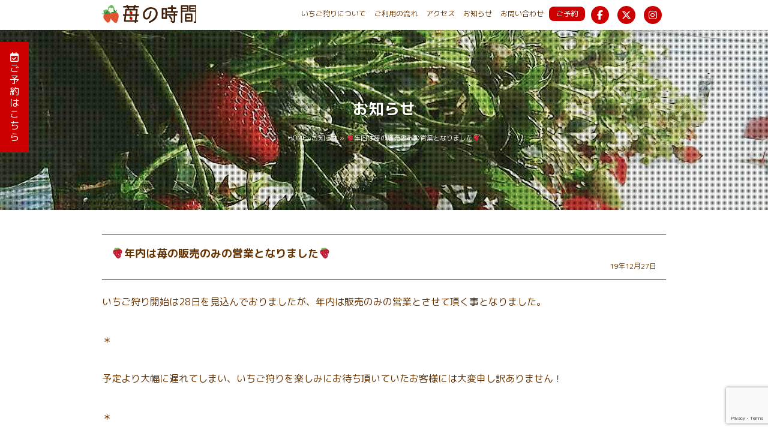

--- FILE ---
content_type: text/html; charset=UTF-8
request_url: https://ichigonojikan.com/archives/7462.html
body_size: 9511
content:
<!DOCTYPE html>
<html lang="ja">

<head>
	<meta charset="UTF-8" />
	<meta name="viewport" content="width=device-width, initial-scale=1.0" />
	<title>&#x1f353;年内は苺の販売のみの営業となりました&#x1f353; &laquo;  苺の時間｜埼玉県鶴ヶ島市のいちご狩り観光農園</title>

	<meta name="description" content="いちご狩り農園「苺の時間」からのお知らせをご覧いただけるページです。" />

	<link rel="pingback" href="https://ichigonojikan.com/xmlrpc.php" />
		<link rel='archives' title='2026年1月' href='https://ichigonojikan.com/archives/date/2026/01' />
	<link rel='archives' title='2025年5月' href='https://ichigonojikan.com/archives/date/2025/05' />
	<link rel='archives' title='2025年4月' href='https://ichigonojikan.com/archives/date/2025/04' />
	<link rel='archives' title='2025年3月' href='https://ichigonojikan.com/archives/date/2025/03' />
	<link rel='archives' title='2025年2月' href='https://ichigonojikan.com/archives/date/2025/02' />
	<link rel='archives' title='2025年1月' href='https://ichigonojikan.com/archives/date/2025/01' />
	<link rel='archives' title='2024年12月' href='https://ichigonojikan.com/archives/date/2024/12' />
	<link rel='archives' title='2024年5月' href='https://ichigonojikan.com/archives/date/2024/05' />
	<link rel='archives' title='2024年4月' href='https://ichigonojikan.com/archives/date/2024/04' />
	<link rel='archives' title='2024年3月' href='https://ichigonojikan.com/archives/date/2024/03' />
	<link rel='archives' title='2024年2月' href='https://ichigonojikan.com/archives/date/2024/02' />
	<link rel='archives' title='2024年1月' href='https://ichigonojikan.com/archives/date/2024/01' />
	<link rel='archives' title='2023年12月' href='https://ichigonojikan.com/archives/date/2023/12' />
	<link rel='archives' title='2023年7月' href='https://ichigonojikan.com/archives/date/2023/07' />
	<link rel='archives' title='2023年5月' href='https://ichigonojikan.com/archives/date/2023/05' />
	<link rel='archives' title='2023年4月' href='https://ichigonojikan.com/archives/date/2023/04' />
	<link rel='archives' title='2023年3月' href='https://ichigonojikan.com/archives/date/2023/03' />
	<link rel='archives' title='2023年2月' href='https://ichigonojikan.com/archives/date/2023/02' />
	<link rel='archives' title='2023年1月' href='https://ichigonojikan.com/archives/date/2023/01' />
	<link rel='archives' title='2022年12月' href='https://ichigonojikan.com/archives/date/2022/12' />
	<link rel='archives' title='2022年5月' href='https://ichigonojikan.com/archives/date/2022/05' />
	<link rel='archives' title='2022年4月' href='https://ichigonojikan.com/archives/date/2022/04' />
	<link rel='archives' title='2022年3月' href='https://ichigonojikan.com/archives/date/2022/03' />
	<link rel='archives' title='2022年2月' href='https://ichigonojikan.com/archives/date/2022/02' />
	<link rel='archives' title='2022年1月' href='https://ichigonojikan.com/archives/date/2022/01' />
	<link rel='archives' title='2021年12月' href='https://ichigonojikan.com/archives/date/2021/12' />
	<link rel='archives' title='2021年10月' href='https://ichigonojikan.com/archives/date/2021/10' />
	<link rel='archives' title='2021年5月' href='https://ichigonojikan.com/archives/date/2021/05' />
	<link rel='archives' title='2021年4月' href='https://ichigonojikan.com/archives/date/2021/04' />
	<link rel='archives' title='2021年3月' href='https://ichigonojikan.com/archives/date/2021/03' />
	<link rel='archives' title='2021年2月' href='https://ichigonojikan.com/archives/date/2021/02' />
	<link rel='archives' title='2021年1月' href='https://ichigonojikan.com/archives/date/2021/01' />
	<link rel='archives' title='2020年12月' href='https://ichigonojikan.com/archives/date/2020/12' />
	<link rel='archives' title='2020年5月' href='https://ichigonojikan.com/archives/date/2020/05' />
	<link rel='archives' title='2020年4月' href='https://ichigonojikan.com/archives/date/2020/04' />
	<link rel='archives' title='2020年3月' href='https://ichigonojikan.com/archives/date/2020/03' />
	<link rel='archives' title='2020年2月' href='https://ichigonojikan.com/archives/date/2020/02' />
	<link rel='archives' title='2020年1月' href='https://ichigonojikan.com/archives/date/2020/01' />
	<link rel='archives' title='2019年12月' href='https://ichigonojikan.com/archives/date/2019/12' />
	<link rel='archives' title='2019年11月' href='https://ichigonojikan.com/archives/date/2019/11' />
	<link rel='archives' title='2019年7月' href='https://ichigonojikan.com/archives/date/2019/07' />
	<link rel='archives' title='2019年5月' href='https://ichigonojikan.com/archives/date/2019/05' />
	<link rel='archives' title='2019年4月' href='https://ichigonojikan.com/archives/date/2019/04' />
	<link rel='archives' title='2019年3月' href='https://ichigonojikan.com/archives/date/2019/03' />
	<link rel='archives' title='2019年2月' href='https://ichigonojikan.com/archives/date/2019/02' />
	<link rel='archives' title='2019年1月' href='https://ichigonojikan.com/archives/date/2019/01' />
	<link rel='archives' title='2018年12月' href='https://ichigonojikan.com/archives/date/2018/12' />
	<link rel='archives' title='2018年10月' href='https://ichigonojikan.com/archives/date/2018/10' />
	<link rel='archives' title='2018年6月' href='https://ichigonojikan.com/archives/date/2018/06' />
	<link rel='archives' title='2018年5月' href='https://ichigonojikan.com/archives/date/2018/05' />
	<link rel='archives' title='2018年4月' href='https://ichigonojikan.com/archives/date/2018/04' />
	<link rel='archives' title='2018年3月' href='https://ichigonojikan.com/archives/date/2018/03' />
	<link rel='archives' title='2018年2月' href='https://ichigonojikan.com/archives/date/2018/02' />
	<link rel='archives' title='2018年1月' href='https://ichigonojikan.com/archives/date/2018/01' />
	<link rel='archives' title='2017年12月' href='https://ichigonojikan.com/archives/date/2017/12' />
	<link rel='archives' title='2017年11月' href='https://ichigonojikan.com/archives/date/2017/11' />
	<link rel='archives' title='2017年10月' href='https://ichigonojikan.com/archives/date/2017/10' />
	<link rel='archives' title='2017年9月' href='https://ichigonojikan.com/archives/date/2017/09' />
	<link rel='archives' title='2017年7月' href='https://ichigonojikan.com/archives/date/2017/07' />
	<link rel='archives' title='2017年5月' href='https://ichigonojikan.com/archives/date/2017/05' />
	<link rel='archives' title='2017年4月' href='https://ichigonojikan.com/archives/date/2017/04' />
	<link rel='archives' title='2017年3月' href='https://ichigonojikan.com/archives/date/2017/03' />
	<link rel='archives' title='2017年2月' href='https://ichigonojikan.com/archives/date/2017/02' />
	<link rel='archives' title='2017年1月' href='https://ichigonojikan.com/archives/date/2017/01' />
	
	<meta name='robots' content='max-image-preview:large' />
<script type="text/javascript">
/* <![CDATA[ */
window._wpemojiSettings = {"baseUrl":"https:\/\/s.w.org\/images\/core\/emoji\/14.0.0\/72x72\/","ext":".png","svgUrl":"https:\/\/s.w.org\/images\/core\/emoji\/14.0.0\/svg\/","svgExt":".svg","source":{"concatemoji":"https:\/\/ichigonojikan.com\/wp-includes\/js\/wp-emoji-release.min.js?ver=6.4.7"}};
/*! This file is auto-generated */
!function(i,n){var o,s,e;function c(e){try{var t={supportTests:e,timestamp:(new Date).valueOf()};sessionStorage.setItem(o,JSON.stringify(t))}catch(e){}}function p(e,t,n){e.clearRect(0,0,e.canvas.width,e.canvas.height),e.fillText(t,0,0);var t=new Uint32Array(e.getImageData(0,0,e.canvas.width,e.canvas.height).data),r=(e.clearRect(0,0,e.canvas.width,e.canvas.height),e.fillText(n,0,0),new Uint32Array(e.getImageData(0,0,e.canvas.width,e.canvas.height).data));return t.every(function(e,t){return e===r[t]})}function u(e,t,n){switch(t){case"flag":return n(e,"\ud83c\udff3\ufe0f\u200d\u26a7\ufe0f","\ud83c\udff3\ufe0f\u200b\u26a7\ufe0f")?!1:!n(e,"\ud83c\uddfa\ud83c\uddf3","\ud83c\uddfa\u200b\ud83c\uddf3")&&!n(e,"\ud83c\udff4\udb40\udc67\udb40\udc62\udb40\udc65\udb40\udc6e\udb40\udc67\udb40\udc7f","\ud83c\udff4\u200b\udb40\udc67\u200b\udb40\udc62\u200b\udb40\udc65\u200b\udb40\udc6e\u200b\udb40\udc67\u200b\udb40\udc7f");case"emoji":return!n(e,"\ud83e\udef1\ud83c\udffb\u200d\ud83e\udef2\ud83c\udfff","\ud83e\udef1\ud83c\udffb\u200b\ud83e\udef2\ud83c\udfff")}return!1}function f(e,t,n){var r="undefined"!=typeof WorkerGlobalScope&&self instanceof WorkerGlobalScope?new OffscreenCanvas(300,150):i.createElement("canvas"),a=r.getContext("2d",{willReadFrequently:!0}),o=(a.textBaseline="top",a.font="600 32px Arial",{});return e.forEach(function(e){o[e]=t(a,e,n)}),o}function t(e){var t=i.createElement("script");t.src=e,t.defer=!0,i.head.appendChild(t)}"undefined"!=typeof Promise&&(o="wpEmojiSettingsSupports",s=["flag","emoji"],n.supports={everything:!0,everythingExceptFlag:!0},e=new Promise(function(e){i.addEventListener("DOMContentLoaded",e,{once:!0})}),new Promise(function(t){var n=function(){try{var e=JSON.parse(sessionStorage.getItem(o));if("object"==typeof e&&"number"==typeof e.timestamp&&(new Date).valueOf()<e.timestamp+604800&&"object"==typeof e.supportTests)return e.supportTests}catch(e){}return null}();if(!n){if("undefined"!=typeof Worker&&"undefined"!=typeof OffscreenCanvas&&"undefined"!=typeof URL&&URL.createObjectURL&&"undefined"!=typeof Blob)try{var e="postMessage("+f.toString()+"("+[JSON.stringify(s),u.toString(),p.toString()].join(",")+"));",r=new Blob([e],{type:"text/javascript"}),a=new Worker(URL.createObjectURL(r),{name:"wpTestEmojiSupports"});return void(a.onmessage=function(e){c(n=e.data),a.terminate(),t(n)})}catch(e){}c(n=f(s,u,p))}t(n)}).then(function(e){for(var t in e)n.supports[t]=e[t],n.supports.everything=n.supports.everything&&n.supports[t],"flag"!==t&&(n.supports.everythingExceptFlag=n.supports.everythingExceptFlag&&n.supports[t]);n.supports.everythingExceptFlag=n.supports.everythingExceptFlag&&!n.supports.flag,n.DOMReady=!1,n.readyCallback=function(){n.DOMReady=!0}}).then(function(){return e}).then(function(){var e;n.supports.everything||(n.readyCallback(),(e=n.source||{}).concatemoji?t(e.concatemoji):e.wpemoji&&e.twemoji&&(t(e.twemoji),t(e.wpemoji)))}))}((window,document),window._wpemojiSettings);
/* ]]> */
</script>
<link rel='stylesheet' id='sbi_styles-css' href='https://ichigonojikan.com/wp-content/plugins/instagram-feed/css/sbi-styles.min.css?ver=6.6.1' type='text/css' media='all' />
<style id='wp-emoji-styles-inline-css' type='text/css'>

	img.wp-smiley, img.emoji {
		display: inline !important;
		border: none !important;
		box-shadow: none !important;
		height: 1em !important;
		width: 1em !important;
		margin: 0 0.07em !important;
		vertical-align: -0.1em !important;
		background: none !important;
		padding: 0 !important;
	}
</style>
<link rel='stylesheet' id='wp-block-library-css' href='https://ichigonojikan.com/wp-includes/css/dist/block-library/style.min.css?ver=6.4.7' type='text/css' media='all' />
<style id='classic-theme-styles-inline-css' type='text/css'>
/*! This file is auto-generated */
.wp-block-button__link{color:#fff;background-color:#32373c;border-radius:9999px;box-shadow:none;text-decoration:none;padding:calc(.667em + 2px) calc(1.333em + 2px);font-size:1.125em}.wp-block-file__button{background:#32373c;color:#fff;text-decoration:none}
</style>
<style id='global-styles-inline-css' type='text/css'>
body{--wp--preset--color--black: #000000;--wp--preset--color--cyan-bluish-gray: #abb8c3;--wp--preset--color--white: #ffffff;--wp--preset--color--pale-pink: #f78da7;--wp--preset--color--vivid-red: #cf2e2e;--wp--preset--color--luminous-vivid-orange: #ff6900;--wp--preset--color--luminous-vivid-amber: #fcb900;--wp--preset--color--light-green-cyan: #7bdcb5;--wp--preset--color--vivid-green-cyan: #00d084;--wp--preset--color--pale-cyan-blue: #8ed1fc;--wp--preset--color--vivid-cyan-blue: #0693e3;--wp--preset--color--vivid-purple: #9b51e0;--wp--preset--gradient--vivid-cyan-blue-to-vivid-purple: linear-gradient(135deg,rgba(6,147,227,1) 0%,rgb(155,81,224) 100%);--wp--preset--gradient--light-green-cyan-to-vivid-green-cyan: linear-gradient(135deg,rgb(122,220,180) 0%,rgb(0,208,130) 100%);--wp--preset--gradient--luminous-vivid-amber-to-luminous-vivid-orange: linear-gradient(135deg,rgba(252,185,0,1) 0%,rgba(255,105,0,1) 100%);--wp--preset--gradient--luminous-vivid-orange-to-vivid-red: linear-gradient(135deg,rgba(255,105,0,1) 0%,rgb(207,46,46) 100%);--wp--preset--gradient--very-light-gray-to-cyan-bluish-gray: linear-gradient(135deg,rgb(238,238,238) 0%,rgb(169,184,195) 100%);--wp--preset--gradient--cool-to-warm-spectrum: linear-gradient(135deg,rgb(74,234,220) 0%,rgb(151,120,209) 20%,rgb(207,42,186) 40%,rgb(238,44,130) 60%,rgb(251,105,98) 80%,rgb(254,248,76) 100%);--wp--preset--gradient--blush-light-purple: linear-gradient(135deg,rgb(255,206,236) 0%,rgb(152,150,240) 100%);--wp--preset--gradient--blush-bordeaux: linear-gradient(135deg,rgb(254,205,165) 0%,rgb(254,45,45) 50%,rgb(107,0,62) 100%);--wp--preset--gradient--luminous-dusk: linear-gradient(135deg,rgb(255,203,112) 0%,rgb(199,81,192) 50%,rgb(65,88,208) 100%);--wp--preset--gradient--pale-ocean: linear-gradient(135deg,rgb(255,245,203) 0%,rgb(182,227,212) 50%,rgb(51,167,181) 100%);--wp--preset--gradient--electric-grass: linear-gradient(135deg,rgb(202,248,128) 0%,rgb(113,206,126) 100%);--wp--preset--gradient--midnight: linear-gradient(135deg,rgb(2,3,129) 0%,rgb(40,116,252) 100%);--wp--preset--font-size--small: 13px;--wp--preset--font-size--medium: 20px;--wp--preset--font-size--large: 36px;--wp--preset--font-size--x-large: 42px;--wp--preset--spacing--20: 0.44rem;--wp--preset--spacing--30: 0.67rem;--wp--preset--spacing--40: 1rem;--wp--preset--spacing--50: 1.5rem;--wp--preset--spacing--60: 2.25rem;--wp--preset--spacing--70: 3.38rem;--wp--preset--spacing--80: 5.06rem;--wp--preset--shadow--natural: 6px 6px 9px rgba(0, 0, 0, 0.2);--wp--preset--shadow--deep: 12px 12px 50px rgba(0, 0, 0, 0.4);--wp--preset--shadow--sharp: 6px 6px 0px rgba(0, 0, 0, 0.2);--wp--preset--shadow--outlined: 6px 6px 0px -3px rgba(255, 255, 255, 1), 6px 6px rgba(0, 0, 0, 1);--wp--preset--shadow--crisp: 6px 6px 0px rgba(0, 0, 0, 1);}:where(.is-layout-flex){gap: 0.5em;}:where(.is-layout-grid){gap: 0.5em;}body .is-layout-flow > .alignleft{float: left;margin-inline-start: 0;margin-inline-end: 2em;}body .is-layout-flow > .alignright{float: right;margin-inline-start: 2em;margin-inline-end: 0;}body .is-layout-flow > .aligncenter{margin-left: auto !important;margin-right: auto !important;}body .is-layout-constrained > .alignleft{float: left;margin-inline-start: 0;margin-inline-end: 2em;}body .is-layout-constrained > .alignright{float: right;margin-inline-start: 2em;margin-inline-end: 0;}body .is-layout-constrained > .aligncenter{margin-left: auto !important;margin-right: auto !important;}body .is-layout-constrained > :where(:not(.alignleft):not(.alignright):not(.alignfull)){max-width: var(--wp--style--global--content-size);margin-left: auto !important;margin-right: auto !important;}body .is-layout-constrained > .alignwide{max-width: var(--wp--style--global--wide-size);}body .is-layout-flex{display: flex;}body .is-layout-flex{flex-wrap: wrap;align-items: center;}body .is-layout-flex > *{margin: 0;}body .is-layout-grid{display: grid;}body .is-layout-grid > *{margin: 0;}:where(.wp-block-columns.is-layout-flex){gap: 2em;}:where(.wp-block-columns.is-layout-grid){gap: 2em;}:where(.wp-block-post-template.is-layout-flex){gap: 1.25em;}:where(.wp-block-post-template.is-layout-grid){gap: 1.25em;}.has-black-color{color: var(--wp--preset--color--black) !important;}.has-cyan-bluish-gray-color{color: var(--wp--preset--color--cyan-bluish-gray) !important;}.has-white-color{color: var(--wp--preset--color--white) !important;}.has-pale-pink-color{color: var(--wp--preset--color--pale-pink) !important;}.has-vivid-red-color{color: var(--wp--preset--color--vivid-red) !important;}.has-luminous-vivid-orange-color{color: var(--wp--preset--color--luminous-vivid-orange) !important;}.has-luminous-vivid-amber-color{color: var(--wp--preset--color--luminous-vivid-amber) !important;}.has-light-green-cyan-color{color: var(--wp--preset--color--light-green-cyan) !important;}.has-vivid-green-cyan-color{color: var(--wp--preset--color--vivid-green-cyan) !important;}.has-pale-cyan-blue-color{color: var(--wp--preset--color--pale-cyan-blue) !important;}.has-vivid-cyan-blue-color{color: var(--wp--preset--color--vivid-cyan-blue) !important;}.has-vivid-purple-color{color: var(--wp--preset--color--vivid-purple) !important;}.has-black-background-color{background-color: var(--wp--preset--color--black) !important;}.has-cyan-bluish-gray-background-color{background-color: var(--wp--preset--color--cyan-bluish-gray) !important;}.has-white-background-color{background-color: var(--wp--preset--color--white) !important;}.has-pale-pink-background-color{background-color: var(--wp--preset--color--pale-pink) !important;}.has-vivid-red-background-color{background-color: var(--wp--preset--color--vivid-red) !important;}.has-luminous-vivid-orange-background-color{background-color: var(--wp--preset--color--luminous-vivid-orange) !important;}.has-luminous-vivid-amber-background-color{background-color: var(--wp--preset--color--luminous-vivid-amber) !important;}.has-light-green-cyan-background-color{background-color: var(--wp--preset--color--light-green-cyan) !important;}.has-vivid-green-cyan-background-color{background-color: var(--wp--preset--color--vivid-green-cyan) !important;}.has-pale-cyan-blue-background-color{background-color: var(--wp--preset--color--pale-cyan-blue) !important;}.has-vivid-cyan-blue-background-color{background-color: var(--wp--preset--color--vivid-cyan-blue) !important;}.has-vivid-purple-background-color{background-color: var(--wp--preset--color--vivid-purple) !important;}.has-black-border-color{border-color: var(--wp--preset--color--black) !important;}.has-cyan-bluish-gray-border-color{border-color: var(--wp--preset--color--cyan-bluish-gray) !important;}.has-white-border-color{border-color: var(--wp--preset--color--white) !important;}.has-pale-pink-border-color{border-color: var(--wp--preset--color--pale-pink) !important;}.has-vivid-red-border-color{border-color: var(--wp--preset--color--vivid-red) !important;}.has-luminous-vivid-orange-border-color{border-color: var(--wp--preset--color--luminous-vivid-orange) !important;}.has-luminous-vivid-amber-border-color{border-color: var(--wp--preset--color--luminous-vivid-amber) !important;}.has-light-green-cyan-border-color{border-color: var(--wp--preset--color--light-green-cyan) !important;}.has-vivid-green-cyan-border-color{border-color: var(--wp--preset--color--vivid-green-cyan) !important;}.has-pale-cyan-blue-border-color{border-color: var(--wp--preset--color--pale-cyan-blue) !important;}.has-vivid-cyan-blue-border-color{border-color: var(--wp--preset--color--vivid-cyan-blue) !important;}.has-vivid-purple-border-color{border-color: var(--wp--preset--color--vivid-purple) !important;}.has-vivid-cyan-blue-to-vivid-purple-gradient-background{background: var(--wp--preset--gradient--vivid-cyan-blue-to-vivid-purple) !important;}.has-light-green-cyan-to-vivid-green-cyan-gradient-background{background: var(--wp--preset--gradient--light-green-cyan-to-vivid-green-cyan) !important;}.has-luminous-vivid-amber-to-luminous-vivid-orange-gradient-background{background: var(--wp--preset--gradient--luminous-vivid-amber-to-luminous-vivid-orange) !important;}.has-luminous-vivid-orange-to-vivid-red-gradient-background{background: var(--wp--preset--gradient--luminous-vivid-orange-to-vivid-red) !important;}.has-very-light-gray-to-cyan-bluish-gray-gradient-background{background: var(--wp--preset--gradient--very-light-gray-to-cyan-bluish-gray) !important;}.has-cool-to-warm-spectrum-gradient-background{background: var(--wp--preset--gradient--cool-to-warm-spectrum) !important;}.has-blush-light-purple-gradient-background{background: var(--wp--preset--gradient--blush-light-purple) !important;}.has-blush-bordeaux-gradient-background{background: var(--wp--preset--gradient--blush-bordeaux) !important;}.has-luminous-dusk-gradient-background{background: var(--wp--preset--gradient--luminous-dusk) !important;}.has-pale-ocean-gradient-background{background: var(--wp--preset--gradient--pale-ocean) !important;}.has-electric-grass-gradient-background{background: var(--wp--preset--gradient--electric-grass) !important;}.has-midnight-gradient-background{background: var(--wp--preset--gradient--midnight) !important;}.has-small-font-size{font-size: var(--wp--preset--font-size--small) !important;}.has-medium-font-size{font-size: var(--wp--preset--font-size--medium) !important;}.has-large-font-size{font-size: var(--wp--preset--font-size--large) !important;}.has-x-large-font-size{font-size: var(--wp--preset--font-size--x-large) !important;}
.wp-block-navigation a:where(:not(.wp-element-button)){color: inherit;}
:where(.wp-block-post-template.is-layout-flex){gap: 1.25em;}:where(.wp-block-post-template.is-layout-grid){gap: 1.25em;}
:where(.wp-block-columns.is-layout-flex){gap: 2em;}:where(.wp-block-columns.is-layout-grid){gap: 2em;}
.wp-block-pullquote{font-size: 1.5em;line-height: 1.6;}
</style>
<link rel='stylesheet' id='contact-form-7-css' href='https://ichigonojikan.com/wp-content/plugins/contact-form-7/includes/css/styles.css?ver=5.8.4' type='text/css' media='all' />
<link rel='stylesheet' id='ctf_styles-css' href='https://ichigonojikan.com/wp-content/plugins/custom-twitter-feeds/css/ctf-styles.min.css?ver=2.2.5' type='text/css' media='all' />
<link rel='stylesheet' id='mts_simple_booking_front-css' href='https://ichigonojikan.com/wp-content/plugins/mts-simple-booking/css/mtssb-front.css?ver=6.4.7' type='text/css' media='all' />
<link rel='stylesheet' id='thickbox-css' href='https://ichigonojikan.com/wp-content/plugins/auto-thickbox-plus/thickbox.min.css?ver=1.9' type='text/css' media='all' />
<script type="text/javascript" src="https://ichigonojikan.com/wp-includes/js/jquery/jquery.min.js?ver=3.7.1" id="jquery-core-js"></script>
<script type="text/javascript" src="https://ichigonojikan.com/wp-includes/js/jquery/jquery-migrate.min.js?ver=3.4.1" id="jquery-migrate-js"></script>
<script type="text/javascript" id="thickbox-js-extra">
/* <![CDATA[ */
var thickboxL10n = {"next":"\u6b21\u3078 >","prev":"< \u524d\u3078","image":"\u753b\u50cf","of":"\/","close":"\u9589\u3058\u308b","noiframes":"\u3053\u306e\u6a5f\u80fd\u3067\u306f iframe \u304c\u5fc5\u8981\u3067\u3059\u3002\u73fe\u5728 iframe \u3092\u7121\u52b9\u5316\u3057\u3066\u3044\u308b\u304b\u3001\u5bfe\u5fdc\u3057\u3066\u3044\u306a\u3044\u30d6\u30e9\u30a6\u30b6\u30fc\u3092\u4f7f\u3063\u3066\u3044\u308b\u3088\u3046\u3067\u3059\u3002","loadingAnimation":"https:\/\/ichigonojikan.com\/wp-content\/plugins\/auto-thickbox-plus\/images\/loadingAnimation.gif","closeImage":"https:\/\/ichigonojikan.com\/wp-content\/plugins\/auto-thickbox-plus\/images\/tb-close.png"};
/* ]]> */
</script>
<script type="text/javascript" src="https://ichigonojikan.com/wp-content/plugins/auto-thickbox-plus/thickbox.min.js?ver=1.9" id="thickbox-js"></script>
<link rel="https://api.w.org/" href="https://ichigonojikan.com/wp-json/" /><link rel="alternate" type="application/json" href="https://ichigonojikan.com/wp-json/wp/v2/posts/7462" /><link rel="EditURI" type="application/rsd+xml" title="RSD" href="https://ichigonojikan.com/xmlrpc.php?rsd" />
<meta name="generator" content="WordPress 6.4.7" />
<link rel="canonical" href="https://ichigonojikan.com/archives/7462.html" />
<link rel='shortlink' href='https://ichigonojikan.com/?p=7462' />
<link rel="alternate" type="application/json+oembed" href="https://ichigonojikan.com/wp-json/oembed/1.0/embed?url=https%3A%2F%2Fichigonojikan.com%2Farchives%2F7462.html" />
<link rel="alternate" type="text/xml+oembed" href="https://ichigonojikan.com/wp-json/oembed/1.0/embed?url=https%3A%2F%2Fichigonojikan.com%2Farchives%2F7462.html&#038;format=xml" />
<!-- Auto ThickBox Plus by attosoft (http://attosoft.info/) -->
<script type="text/javascript">
/* <![CDATA[ */
jQuery(function($) {
	var links = $('a[href][href!=""]').filter(function() {
		// No ThickBox
		var nothickbox = ['nothickbox', 'no_thickbox'];
		for (var i = 0; i < nothickbox.length; i++)
			if ($(this).hasClass(nothickbox[i])) return false;
		// Links with target attribute
		if ($(this).is('[target][target!=""]')) return false;

		return true;
	});

	// Images
	var imageRegex = /\.(jpe?g|gif|png|bmp|webp)($|[?&#])/i;
	var images = links.filter(function() {
		return imageRegex.test($(this).attr('href'));
	});
	images.addClass('thickbox');

	// Others
	var others = links.filter(function() {
		return !imageRegex.test($(this).attr('href'));
	});
	others.filter('.thickbox').not('[href*="TB_iframe"]').not('[href*="#TB_inline"]').each(function() {
		var href = $(this).attr('href');
		if (href.indexOf('://') != -1 && href.indexOf(location.host) == -1) {
			// Add 'TB_iframe' to external URL
			var hashIndex = href.indexOf('#');
			var before = hashIndex == -1 ? href : href.substring(0, hashIndex);
			var after = hashIndex == -1 ? '' : href.substring(hashIndex);
			$(this).attr('href', before + (before.indexOf('?') == -1 ? '?' : '&') + 'TB_iframe' + after);
		}
	});
	others.filter('[href*="TB_iframe"]').add('[href*="#TB_inline"]').addClass('thickbox');

	// for WordPress 2.7.x (jQuery 1.2.6)
	if (!$.isFunction($().live))
		tb_init('a.thickbox');

	// Set a different gallery-id for each WordPress Gallery
	$('div.gallery').each(function() {
		if (this.id)
			$(this).find('a.thickbox').attr('rel', this.id);
	});
});

/* ]]> */
</script>
	
	<link rel="stylesheet" href="https://use.fontawesome.com/releases/v5.5.0/css/all.css" integrity="sha384-B4dIYHKNBt8Bc12p+WXckhzcICo0wtJAoU8YZTY5qE0Id1GSseTk6S+L3BlXeVIU" crossorigin="anonymous">
	<link href="https://use.fontawesome.com/releases/v6.5.1/css/all.css" rel="stylesheet">

	<link rel="preconnect" href="https://fonts.gstatic.com">
	<link href="https://fonts.googleapis.com/css2?family=Homemade+Apple&display=swap" rel="stylesheet">
	<link href="https://ichigonojikan.com/wp-content/themes/spacecom01/style.css" rel="stylesheet">

	<link rel="shortcut icon" href="https://ichigonojikan.com/favicon.ico">

<script>
	(function(i,s,o,g,r,a,m){i['GoogleAnalyticsObject']=r;i[r]=i[r]||function(){
	(i[r].q=i[r].q||[]).push(arguments)},i[r].l=1*new Date();a=s.createElement(o),
	m=s.getElementsByTagName(o)[0];a.async=1;a.src=g;m.parentNode.insertBefore(a,m)
	})(window,document,'script','https://www.google-analytics.com/analytics.js','ga');

	ga('create', 'UA-91159119-1', 'auto');
	ga('send', 'pageview');
</script>
</head>

<body class="post-template-default single single-post postid-7462 single-format-standard">

<div id="container">

<header id="header_wrap" class="box_shadow">

	<div id="header">
		<div id="logo"><a href="https://ichigonojikan.com"><img src="https://ichigonojikan.com/wp-content/themes/spacecom01/images/logo.png" alt="苺の時間｜埼玉県鶴ヶ島市のいちご狩り観光農園" class="over"/></a></div>
	
	<nav id="nav_wrap">
	<div class="mobile_disp"><i class="fa fa-bars" aria-hidden="true"></i><span>メニュー</span></div>
	<ul>
		<li id="menu-item-7790" class="menu-item menu-item-type-post_type menu-item-object-page menu-item-7790"><a href="https://ichigonojikan.com/info">いちご狩りについて</a></li>
<li id="menu-item-7791" class="menu-item menu-item-type-post_type menu-item-object-page menu-item-7791"><a href="https://ichigonojikan.com/flow">ご利用の流れ</a></li>
<li id="menu-item-7792" class="menu-item menu-item-type-post_type menu-item-object-page menu-item-7792"><a href="https://ichigonojikan.com/access">アクセス</a></li>
<li id="menu-item-7794" class="menu-item menu-item-type-taxonomy menu-item-object-category current-post-ancestor current-menu-parent current-post-parent menu-item-7794"><a href="https://ichigonojikan.com/archives/category/news">お知らせ</a></li>
<li id="menu-item-7789" class="menu-item menu-item-type-post_type menu-item-object-page menu-item-7789"><a href="https://ichigonojikan.com/contact-form">お問い合わせ</a></li>
<li id="menu-item-7498" class="menu-item menu-item-type-post_type menu-item-object-page menu-item-7498"><a href="https://ichigonojikan.com/yoyaku">ご予約</a></li>
		<li class="mobile_disp nav_wrap_tel"><a href="tel:070-1273-1115" onclick="ga('send','event','tel','click' );"><i class="icon-phone"></i>070-1273-1115</a></li>
	</ul>
	</nav>

	<ul id="header_sns">
	<li><a href="#" onclick="window.open(
			'https://www.facebook.com/sharer/sharer.php?u='
			+encodeURIComponent(location.href)  +'&amp;t=鶴ヶ島のいちご狩り農園「苺の時間」 http://ichigonojikan.com/',
		  'facebook-share-dialog',
		  'width=626,height=436');
		  return false;"><i class="fa-brands fa-facebook-f"></i></a></li>

	<li><a href="http://twitter.com/share?text=&amp;url=http://ichigonojikan.com/" onclick="window.open(encodeURI(decodeURI(this.href)),
		  'tweetwindow',
		  'width=550, height=450, personalbar=0, toolbar=0, scrollbars=1, resizable=!'
		  ); return false;"><i class="fa-brands fa-x-twitter"></i></a></li>
	<li><a href="https://www.instagram.com/hirumanouen_ichigonojikan?utm_source=ig_web_button_share_sheet&igsh=OGQ5ZDc2ODk2ZA==" target="_blank"><i class="fa-brands fa-instagram"></i></a></li>
		</ul>

</div>
<!-- //end #header// -->

</header>

<div id="wrapper">
	
<div class="float-btn">
<a href="/yoyaku" class="yoyaku-btn over"><i class="far fa-calendar-check"></i>ご予約はこちら</a>
	</div>

<div class="pagetop">
<img src="https://ichigonojikan.com/wp-content/themes/spacecom01/images/pagetop.png" alt="ページトップ" class="over" />
</div>



<div id="post_title">
	

<div class="main">
	

<h2>お知らせ</h2>


<p><a href="https://ichigonojikan.com">HOME</a>&raquo;<a href="https://ichigonojikan.com/archives/category/news" rel="category tag">お知らせ</a>  &raquo;  &#x1f353;年内は苺の販売のみの営業となりました&#x1f353;</p>


</div>

</div>



<!-- end header --><article class="main post_wrap">


<header class="post_head">
<h1><a href="https://ichigonojikan.com/archives/7462.html">&#x1f353;年内は苺の販売のみの営業となりました&#x1f353;</a></h1>
<p>19年12月27日</p>
</header>

<div class="post_content">
<p>いちご狩り開始は28日を見込んでおりましたが、年内は販売のみの営業とさせて頂く事となりました。</p>
<p>＊</p>
<p>予定より大幅に遅れてしまい、いちご狩りを楽しみにお待ち頂いていたお客様には大変申し訳ありません！</p>
<p>＊</p>
<p>いちご狩りは１月上旬頃開始の予定ですが、苺の状況で また前後する事もあります。</p>
<p>＊</p>
<p>苺の量が増え次第開始いたします。</p>
<p>決定次第お知らせしますので、宜しくお願い致します&#x1f353;</p>
<p>＊</p>
<p>＊</p>
<p>苺の販売につきましては、収穫出来る量がまだ少ない為 、ご予約のみで当日販売のない日が出てくる可能性もありますので、ご来園前にお問い合わせ・ご連絡いただけたらと思いますm(__)m</p>
<p>＊</p>
<p>＊</p>
<p>年内残りわずかですが どうぞ宜しくお願いいたします&#x1f353;&#x2728;</p>
</div>


<div id="pagenavi"><a href="https://ichigonojikan.com/archives/7466.html" rel="next">≪新しい記事へ</a>　<a href="https://ichigonojikan.com/archives/7457.html" rel="prev">過去の記事へ≫</a></div>

<div class="post_content_foot"><a href="https://ichigonojikan.com/archives/category/news" rel="category tag">お知らせ</a>に戻る≫≫</div>

</article>

</div>
<!-- end wrap -->

<!-- begin footer -->
<footer id="footer">

	<div class="main flex">

		<div class="grid4">
			<h2>
				<a href="https://ichigonojikan.com"><img src="https://ichigonojikan.com/wp-content/themes/spacecom01/images/footer_logo.png" alt="苺の時間｜埼玉県鶴ヶ島市のいちご狩り観光農園" class="over"/></a>
			</h2>
			<p>
				<a href="#access">埼玉県鶴ヶ島市太田ヶ谷４３６</a><br>
				<a href="tel:070-1273-1115 " onclick="ga('send','event','tel','click' );">TEL:070-1273-1115</a><br>
				営業時間 10:00～15:00<br>
				定休日 月曜
			</p>
			<div style="margin-top:1em;text-align:center;">
				<a href="https://tsurukan.jp/" target="_balnk"><img src="https://ichigonojikan.com/wp-content/themes/spacecom01/images/tsurukan-banner.jpg" alt="つるがしま観光農園協会" class="over"/></a>			
			</div>
		</div>

		<div class="grid4">
			<ul>
				<li class="menu-item menu-item-type-post_type menu-item-object-page menu-item-7790"><a href="https://ichigonojikan.com/info">いちご狩りについて</a></li>
<li class="menu-item menu-item-type-post_type menu-item-object-page menu-item-7791"><a href="https://ichigonojikan.com/flow">ご利用の流れ</a></li>
<li class="menu-item menu-item-type-post_type menu-item-object-page menu-item-7792"><a href="https://ichigonojikan.com/access">アクセス</a></li>
<li class="menu-item menu-item-type-taxonomy menu-item-object-category current-post-ancestor current-menu-parent current-post-parent menu-item-7794"><a href="https://ichigonojikan.com/archives/category/news">お知らせ</a></li>
<li class="menu-item menu-item-type-post_type menu-item-object-page menu-item-7789"><a href="https://ichigonojikan.com/contact-form">お問い合わせ</a></li>
<li class="menu-item menu-item-type-post_type menu-item-object-page menu-item-7498"><a href="https://ichigonojikan.com/yoyaku">ご予約</a></li>
		
			</ul>
		</div>

		<div class="grid4" style="height:258px; overflow: hidden;">
			<iframe src="https://www.google.com/maps/embed?pb=!1m14!1m8!1m3!1d12923.81007745937!2d139.40255!3d35.9236622!3m2!1i1024!2i768!4f13.1!3m3!1m2!1s0x0%3A0xf69d6423f58e19c4!2z6Iu644Gu5pmC6ZaTIOOBsuOCi-OBvui-suWckg!5e0!3m2!1sja!2sjp!4v1579048848668!5m2!1sja!2sjp" width="640" height="360" frameborder="0" style="border:0;" allowfullscreen=""></iframe>
		</div>

	</div>
	
	<div class="footer-copy">
		<p><span>&copy; 苺の時間</span><span><a href="https://ichigonojikan.com/wp-login.php">ログイン</a>　</span></p>
	</div>
	
</footer>
<!-- end footer -->

</div>
<!-- end container -->

<!-- Instagram Feed JS -->
<script type="text/javascript">
var sbiajaxurl = "https://ichigonojikan.com/wp-admin/admin-ajax.php";
</script>
<script type="text/javascript" src="https://ichigonojikan.com/wp-content/plugins/contact-form-7/includes/swv/js/index.js?ver=5.8.4" id="swv-js"></script>
<script type="text/javascript" id="contact-form-7-js-extra">
/* <![CDATA[ */
var wpcf7 = {"api":{"root":"https:\/\/ichigonojikan.com\/wp-json\/","namespace":"contact-form-7\/v1"}};
/* ]]> */
</script>
<script type="text/javascript" src="https://ichigonojikan.com/wp-content/plugins/contact-form-7/includes/js/index.js?ver=5.8.4" id="contact-form-7-js"></script>
<script type="text/javascript" src="https://www.google.com/recaptcha/api.js?render=6Ldk5scUAAAAAMR6KataEXObeGvS2SNJACWrJeYB&amp;ver=3.0" id="google-recaptcha-js"></script>
<script type="text/javascript" src="https://ichigonojikan.com/wp-includes/js/dist/vendor/wp-polyfill-inert.min.js?ver=3.1.2" id="wp-polyfill-inert-js"></script>
<script type="text/javascript" src="https://ichigonojikan.com/wp-includes/js/dist/vendor/regenerator-runtime.min.js?ver=0.14.0" id="regenerator-runtime-js"></script>
<script type="text/javascript" src="https://ichigonojikan.com/wp-includes/js/dist/vendor/wp-polyfill.min.js?ver=3.15.0" id="wp-polyfill-js"></script>
<script type="text/javascript" id="wpcf7-recaptcha-js-extra">
/* <![CDATA[ */
var wpcf7_recaptcha = {"sitekey":"6Ldk5scUAAAAAMR6KataEXObeGvS2SNJACWrJeYB","actions":{"homepage":"homepage","contactform":"contactform"}};
/* ]]> */
</script>
<script type="text/javascript" src="https://ichigonojikan.com/wp-content/plugins/contact-form-7/modules/recaptcha/index.js?ver=5.8.4" id="wpcf7-recaptcha-js"></script>

<script src="https://ajax.googleapis.com/ajax/libs/jquery/1.11.1/jquery.min.js" type="text/javascript"></script>

<script type="text/javascript" src="https://ichigonojikan.com/wp-content/themes/spacecom01/js/jquery-opacity-rollover.js"></script>
<script type="text/javascript">

$(function(){
	$(function() {
		$('.over').opOver();
	});
});
	
$(function(){
		$('img').removeAttr('width height');
});

</script>

<script type="text/javascript">
$(function(){
	$("a[href^=#]").click(function(){
		var Hash = $(this.hash);
		var HashOffset = $(Hash).offset().top;
		$("html,body").animate({
			scrollTop: HashOffset
		}, 1000);
		return false;
	});
});


$(function() {
	var topBtn = $('.pagetop'); 
	//最初はボタンを隠す
	topBtn.hide();
	//スクロールが300に達したらボタンを表示させる
	$(window).scroll(function () {
		if ($(this).scrollTop() > 300) {
			topBtn.fadeIn();
		} else {
			topBtn.fadeOut();
		}
	});
	//スクロールしてトップに戻る
	//500の数字を大きくするとスクロール速度が遅くなる
	topBtn.click(function () {
		$('body,html').animate({
			scrollTop: 0
		}, 500);
		return false;
	});
});

$(function() {
	var topBtn = $('.pagetop'); 
	//最初はボタンを隠す
	topBtn.hide();
	//スクロールが300に達したらボタンを表示させる
	$(window).scroll(function () {
		if ($(this).scrollTop() > 300) {
			topBtn.fadeIn();
		} else {
			topBtn.fadeOut();
		}
	});
	//スクロールしてトップに戻る
	//500の数字を大きくするとスクロール速度が遅くなる
	topBtn.click(function () {
		$('body,html').animate({
			scrollTop: 0
		}, 500);
		return false;
	});
});
$(function() {
	var w = $(window).width();
	if(w <= 940){
		$('#nav_wrap div').click(function () {
			$('#nav_wrap ul').slideToggle();
		});
		$('#nav_wrap li a').click(function () {
			$('#nav_wrap ul').slideUp();
		});
	}
});
$(function() {
	
	//ロード or スクロールされると実行
	$(window).on('load scroll', function(){
		
		//ヘッダーの高さ分(80px)スクロールするとfixedクラスを追加
		if ($(window).scrollTop() > 80) {
			$('header').addClass('fixed');
		} else {
			//80px以下だとfixedクラスを削除
			$('header').removeClass('fixed');
		}
		
	});
	
});
</script>







</body>
</html>

--- FILE ---
content_type: text/html; charset=utf-8
request_url: https://www.google.com/recaptcha/api2/anchor?ar=1&k=6Ldk5scUAAAAAMR6KataEXObeGvS2SNJACWrJeYB&co=aHR0cHM6Ly9pY2hpZ29ub2ppa2FuLmNvbTo0NDM.&hl=en&v=PoyoqOPhxBO7pBk68S4YbpHZ&size=invisible&anchor-ms=20000&execute-ms=30000&cb=hxcpxf6z5h6o
body_size: 48651
content:
<!DOCTYPE HTML><html dir="ltr" lang="en"><head><meta http-equiv="Content-Type" content="text/html; charset=UTF-8">
<meta http-equiv="X-UA-Compatible" content="IE=edge">
<title>reCAPTCHA</title>
<style type="text/css">
/* cyrillic-ext */
@font-face {
  font-family: 'Roboto';
  font-style: normal;
  font-weight: 400;
  font-stretch: 100%;
  src: url(//fonts.gstatic.com/s/roboto/v48/KFO7CnqEu92Fr1ME7kSn66aGLdTylUAMa3GUBHMdazTgWw.woff2) format('woff2');
  unicode-range: U+0460-052F, U+1C80-1C8A, U+20B4, U+2DE0-2DFF, U+A640-A69F, U+FE2E-FE2F;
}
/* cyrillic */
@font-face {
  font-family: 'Roboto';
  font-style: normal;
  font-weight: 400;
  font-stretch: 100%;
  src: url(//fonts.gstatic.com/s/roboto/v48/KFO7CnqEu92Fr1ME7kSn66aGLdTylUAMa3iUBHMdazTgWw.woff2) format('woff2');
  unicode-range: U+0301, U+0400-045F, U+0490-0491, U+04B0-04B1, U+2116;
}
/* greek-ext */
@font-face {
  font-family: 'Roboto';
  font-style: normal;
  font-weight: 400;
  font-stretch: 100%;
  src: url(//fonts.gstatic.com/s/roboto/v48/KFO7CnqEu92Fr1ME7kSn66aGLdTylUAMa3CUBHMdazTgWw.woff2) format('woff2');
  unicode-range: U+1F00-1FFF;
}
/* greek */
@font-face {
  font-family: 'Roboto';
  font-style: normal;
  font-weight: 400;
  font-stretch: 100%;
  src: url(//fonts.gstatic.com/s/roboto/v48/KFO7CnqEu92Fr1ME7kSn66aGLdTylUAMa3-UBHMdazTgWw.woff2) format('woff2');
  unicode-range: U+0370-0377, U+037A-037F, U+0384-038A, U+038C, U+038E-03A1, U+03A3-03FF;
}
/* math */
@font-face {
  font-family: 'Roboto';
  font-style: normal;
  font-weight: 400;
  font-stretch: 100%;
  src: url(//fonts.gstatic.com/s/roboto/v48/KFO7CnqEu92Fr1ME7kSn66aGLdTylUAMawCUBHMdazTgWw.woff2) format('woff2');
  unicode-range: U+0302-0303, U+0305, U+0307-0308, U+0310, U+0312, U+0315, U+031A, U+0326-0327, U+032C, U+032F-0330, U+0332-0333, U+0338, U+033A, U+0346, U+034D, U+0391-03A1, U+03A3-03A9, U+03B1-03C9, U+03D1, U+03D5-03D6, U+03F0-03F1, U+03F4-03F5, U+2016-2017, U+2034-2038, U+203C, U+2040, U+2043, U+2047, U+2050, U+2057, U+205F, U+2070-2071, U+2074-208E, U+2090-209C, U+20D0-20DC, U+20E1, U+20E5-20EF, U+2100-2112, U+2114-2115, U+2117-2121, U+2123-214F, U+2190, U+2192, U+2194-21AE, U+21B0-21E5, U+21F1-21F2, U+21F4-2211, U+2213-2214, U+2216-22FF, U+2308-230B, U+2310, U+2319, U+231C-2321, U+2336-237A, U+237C, U+2395, U+239B-23B7, U+23D0, U+23DC-23E1, U+2474-2475, U+25AF, U+25B3, U+25B7, U+25BD, U+25C1, U+25CA, U+25CC, U+25FB, U+266D-266F, U+27C0-27FF, U+2900-2AFF, U+2B0E-2B11, U+2B30-2B4C, U+2BFE, U+3030, U+FF5B, U+FF5D, U+1D400-1D7FF, U+1EE00-1EEFF;
}
/* symbols */
@font-face {
  font-family: 'Roboto';
  font-style: normal;
  font-weight: 400;
  font-stretch: 100%;
  src: url(//fonts.gstatic.com/s/roboto/v48/KFO7CnqEu92Fr1ME7kSn66aGLdTylUAMaxKUBHMdazTgWw.woff2) format('woff2');
  unicode-range: U+0001-000C, U+000E-001F, U+007F-009F, U+20DD-20E0, U+20E2-20E4, U+2150-218F, U+2190, U+2192, U+2194-2199, U+21AF, U+21E6-21F0, U+21F3, U+2218-2219, U+2299, U+22C4-22C6, U+2300-243F, U+2440-244A, U+2460-24FF, U+25A0-27BF, U+2800-28FF, U+2921-2922, U+2981, U+29BF, U+29EB, U+2B00-2BFF, U+4DC0-4DFF, U+FFF9-FFFB, U+10140-1018E, U+10190-1019C, U+101A0, U+101D0-101FD, U+102E0-102FB, U+10E60-10E7E, U+1D2C0-1D2D3, U+1D2E0-1D37F, U+1F000-1F0FF, U+1F100-1F1AD, U+1F1E6-1F1FF, U+1F30D-1F30F, U+1F315, U+1F31C, U+1F31E, U+1F320-1F32C, U+1F336, U+1F378, U+1F37D, U+1F382, U+1F393-1F39F, U+1F3A7-1F3A8, U+1F3AC-1F3AF, U+1F3C2, U+1F3C4-1F3C6, U+1F3CA-1F3CE, U+1F3D4-1F3E0, U+1F3ED, U+1F3F1-1F3F3, U+1F3F5-1F3F7, U+1F408, U+1F415, U+1F41F, U+1F426, U+1F43F, U+1F441-1F442, U+1F444, U+1F446-1F449, U+1F44C-1F44E, U+1F453, U+1F46A, U+1F47D, U+1F4A3, U+1F4B0, U+1F4B3, U+1F4B9, U+1F4BB, U+1F4BF, U+1F4C8-1F4CB, U+1F4D6, U+1F4DA, U+1F4DF, U+1F4E3-1F4E6, U+1F4EA-1F4ED, U+1F4F7, U+1F4F9-1F4FB, U+1F4FD-1F4FE, U+1F503, U+1F507-1F50B, U+1F50D, U+1F512-1F513, U+1F53E-1F54A, U+1F54F-1F5FA, U+1F610, U+1F650-1F67F, U+1F687, U+1F68D, U+1F691, U+1F694, U+1F698, U+1F6AD, U+1F6B2, U+1F6B9-1F6BA, U+1F6BC, U+1F6C6-1F6CF, U+1F6D3-1F6D7, U+1F6E0-1F6EA, U+1F6F0-1F6F3, U+1F6F7-1F6FC, U+1F700-1F7FF, U+1F800-1F80B, U+1F810-1F847, U+1F850-1F859, U+1F860-1F887, U+1F890-1F8AD, U+1F8B0-1F8BB, U+1F8C0-1F8C1, U+1F900-1F90B, U+1F93B, U+1F946, U+1F984, U+1F996, U+1F9E9, U+1FA00-1FA6F, U+1FA70-1FA7C, U+1FA80-1FA89, U+1FA8F-1FAC6, U+1FACE-1FADC, U+1FADF-1FAE9, U+1FAF0-1FAF8, U+1FB00-1FBFF;
}
/* vietnamese */
@font-face {
  font-family: 'Roboto';
  font-style: normal;
  font-weight: 400;
  font-stretch: 100%;
  src: url(//fonts.gstatic.com/s/roboto/v48/KFO7CnqEu92Fr1ME7kSn66aGLdTylUAMa3OUBHMdazTgWw.woff2) format('woff2');
  unicode-range: U+0102-0103, U+0110-0111, U+0128-0129, U+0168-0169, U+01A0-01A1, U+01AF-01B0, U+0300-0301, U+0303-0304, U+0308-0309, U+0323, U+0329, U+1EA0-1EF9, U+20AB;
}
/* latin-ext */
@font-face {
  font-family: 'Roboto';
  font-style: normal;
  font-weight: 400;
  font-stretch: 100%;
  src: url(//fonts.gstatic.com/s/roboto/v48/KFO7CnqEu92Fr1ME7kSn66aGLdTylUAMa3KUBHMdazTgWw.woff2) format('woff2');
  unicode-range: U+0100-02BA, U+02BD-02C5, U+02C7-02CC, U+02CE-02D7, U+02DD-02FF, U+0304, U+0308, U+0329, U+1D00-1DBF, U+1E00-1E9F, U+1EF2-1EFF, U+2020, U+20A0-20AB, U+20AD-20C0, U+2113, U+2C60-2C7F, U+A720-A7FF;
}
/* latin */
@font-face {
  font-family: 'Roboto';
  font-style: normal;
  font-weight: 400;
  font-stretch: 100%;
  src: url(//fonts.gstatic.com/s/roboto/v48/KFO7CnqEu92Fr1ME7kSn66aGLdTylUAMa3yUBHMdazQ.woff2) format('woff2');
  unicode-range: U+0000-00FF, U+0131, U+0152-0153, U+02BB-02BC, U+02C6, U+02DA, U+02DC, U+0304, U+0308, U+0329, U+2000-206F, U+20AC, U+2122, U+2191, U+2193, U+2212, U+2215, U+FEFF, U+FFFD;
}
/* cyrillic-ext */
@font-face {
  font-family: 'Roboto';
  font-style: normal;
  font-weight: 500;
  font-stretch: 100%;
  src: url(//fonts.gstatic.com/s/roboto/v48/KFO7CnqEu92Fr1ME7kSn66aGLdTylUAMa3GUBHMdazTgWw.woff2) format('woff2');
  unicode-range: U+0460-052F, U+1C80-1C8A, U+20B4, U+2DE0-2DFF, U+A640-A69F, U+FE2E-FE2F;
}
/* cyrillic */
@font-face {
  font-family: 'Roboto';
  font-style: normal;
  font-weight: 500;
  font-stretch: 100%;
  src: url(//fonts.gstatic.com/s/roboto/v48/KFO7CnqEu92Fr1ME7kSn66aGLdTylUAMa3iUBHMdazTgWw.woff2) format('woff2');
  unicode-range: U+0301, U+0400-045F, U+0490-0491, U+04B0-04B1, U+2116;
}
/* greek-ext */
@font-face {
  font-family: 'Roboto';
  font-style: normal;
  font-weight: 500;
  font-stretch: 100%;
  src: url(//fonts.gstatic.com/s/roboto/v48/KFO7CnqEu92Fr1ME7kSn66aGLdTylUAMa3CUBHMdazTgWw.woff2) format('woff2');
  unicode-range: U+1F00-1FFF;
}
/* greek */
@font-face {
  font-family: 'Roboto';
  font-style: normal;
  font-weight: 500;
  font-stretch: 100%;
  src: url(//fonts.gstatic.com/s/roboto/v48/KFO7CnqEu92Fr1ME7kSn66aGLdTylUAMa3-UBHMdazTgWw.woff2) format('woff2');
  unicode-range: U+0370-0377, U+037A-037F, U+0384-038A, U+038C, U+038E-03A1, U+03A3-03FF;
}
/* math */
@font-face {
  font-family: 'Roboto';
  font-style: normal;
  font-weight: 500;
  font-stretch: 100%;
  src: url(//fonts.gstatic.com/s/roboto/v48/KFO7CnqEu92Fr1ME7kSn66aGLdTylUAMawCUBHMdazTgWw.woff2) format('woff2');
  unicode-range: U+0302-0303, U+0305, U+0307-0308, U+0310, U+0312, U+0315, U+031A, U+0326-0327, U+032C, U+032F-0330, U+0332-0333, U+0338, U+033A, U+0346, U+034D, U+0391-03A1, U+03A3-03A9, U+03B1-03C9, U+03D1, U+03D5-03D6, U+03F0-03F1, U+03F4-03F5, U+2016-2017, U+2034-2038, U+203C, U+2040, U+2043, U+2047, U+2050, U+2057, U+205F, U+2070-2071, U+2074-208E, U+2090-209C, U+20D0-20DC, U+20E1, U+20E5-20EF, U+2100-2112, U+2114-2115, U+2117-2121, U+2123-214F, U+2190, U+2192, U+2194-21AE, U+21B0-21E5, U+21F1-21F2, U+21F4-2211, U+2213-2214, U+2216-22FF, U+2308-230B, U+2310, U+2319, U+231C-2321, U+2336-237A, U+237C, U+2395, U+239B-23B7, U+23D0, U+23DC-23E1, U+2474-2475, U+25AF, U+25B3, U+25B7, U+25BD, U+25C1, U+25CA, U+25CC, U+25FB, U+266D-266F, U+27C0-27FF, U+2900-2AFF, U+2B0E-2B11, U+2B30-2B4C, U+2BFE, U+3030, U+FF5B, U+FF5D, U+1D400-1D7FF, U+1EE00-1EEFF;
}
/* symbols */
@font-face {
  font-family: 'Roboto';
  font-style: normal;
  font-weight: 500;
  font-stretch: 100%;
  src: url(//fonts.gstatic.com/s/roboto/v48/KFO7CnqEu92Fr1ME7kSn66aGLdTylUAMaxKUBHMdazTgWw.woff2) format('woff2');
  unicode-range: U+0001-000C, U+000E-001F, U+007F-009F, U+20DD-20E0, U+20E2-20E4, U+2150-218F, U+2190, U+2192, U+2194-2199, U+21AF, U+21E6-21F0, U+21F3, U+2218-2219, U+2299, U+22C4-22C6, U+2300-243F, U+2440-244A, U+2460-24FF, U+25A0-27BF, U+2800-28FF, U+2921-2922, U+2981, U+29BF, U+29EB, U+2B00-2BFF, U+4DC0-4DFF, U+FFF9-FFFB, U+10140-1018E, U+10190-1019C, U+101A0, U+101D0-101FD, U+102E0-102FB, U+10E60-10E7E, U+1D2C0-1D2D3, U+1D2E0-1D37F, U+1F000-1F0FF, U+1F100-1F1AD, U+1F1E6-1F1FF, U+1F30D-1F30F, U+1F315, U+1F31C, U+1F31E, U+1F320-1F32C, U+1F336, U+1F378, U+1F37D, U+1F382, U+1F393-1F39F, U+1F3A7-1F3A8, U+1F3AC-1F3AF, U+1F3C2, U+1F3C4-1F3C6, U+1F3CA-1F3CE, U+1F3D4-1F3E0, U+1F3ED, U+1F3F1-1F3F3, U+1F3F5-1F3F7, U+1F408, U+1F415, U+1F41F, U+1F426, U+1F43F, U+1F441-1F442, U+1F444, U+1F446-1F449, U+1F44C-1F44E, U+1F453, U+1F46A, U+1F47D, U+1F4A3, U+1F4B0, U+1F4B3, U+1F4B9, U+1F4BB, U+1F4BF, U+1F4C8-1F4CB, U+1F4D6, U+1F4DA, U+1F4DF, U+1F4E3-1F4E6, U+1F4EA-1F4ED, U+1F4F7, U+1F4F9-1F4FB, U+1F4FD-1F4FE, U+1F503, U+1F507-1F50B, U+1F50D, U+1F512-1F513, U+1F53E-1F54A, U+1F54F-1F5FA, U+1F610, U+1F650-1F67F, U+1F687, U+1F68D, U+1F691, U+1F694, U+1F698, U+1F6AD, U+1F6B2, U+1F6B9-1F6BA, U+1F6BC, U+1F6C6-1F6CF, U+1F6D3-1F6D7, U+1F6E0-1F6EA, U+1F6F0-1F6F3, U+1F6F7-1F6FC, U+1F700-1F7FF, U+1F800-1F80B, U+1F810-1F847, U+1F850-1F859, U+1F860-1F887, U+1F890-1F8AD, U+1F8B0-1F8BB, U+1F8C0-1F8C1, U+1F900-1F90B, U+1F93B, U+1F946, U+1F984, U+1F996, U+1F9E9, U+1FA00-1FA6F, U+1FA70-1FA7C, U+1FA80-1FA89, U+1FA8F-1FAC6, U+1FACE-1FADC, U+1FADF-1FAE9, U+1FAF0-1FAF8, U+1FB00-1FBFF;
}
/* vietnamese */
@font-face {
  font-family: 'Roboto';
  font-style: normal;
  font-weight: 500;
  font-stretch: 100%;
  src: url(//fonts.gstatic.com/s/roboto/v48/KFO7CnqEu92Fr1ME7kSn66aGLdTylUAMa3OUBHMdazTgWw.woff2) format('woff2');
  unicode-range: U+0102-0103, U+0110-0111, U+0128-0129, U+0168-0169, U+01A0-01A1, U+01AF-01B0, U+0300-0301, U+0303-0304, U+0308-0309, U+0323, U+0329, U+1EA0-1EF9, U+20AB;
}
/* latin-ext */
@font-face {
  font-family: 'Roboto';
  font-style: normal;
  font-weight: 500;
  font-stretch: 100%;
  src: url(//fonts.gstatic.com/s/roboto/v48/KFO7CnqEu92Fr1ME7kSn66aGLdTylUAMa3KUBHMdazTgWw.woff2) format('woff2');
  unicode-range: U+0100-02BA, U+02BD-02C5, U+02C7-02CC, U+02CE-02D7, U+02DD-02FF, U+0304, U+0308, U+0329, U+1D00-1DBF, U+1E00-1E9F, U+1EF2-1EFF, U+2020, U+20A0-20AB, U+20AD-20C0, U+2113, U+2C60-2C7F, U+A720-A7FF;
}
/* latin */
@font-face {
  font-family: 'Roboto';
  font-style: normal;
  font-weight: 500;
  font-stretch: 100%;
  src: url(//fonts.gstatic.com/s/roboto/v48/KFO7CnqEu92Fr1ME7kSn66aGLdTylUAMa3yUBHMdazQ.woff2) format('woff2');
  unicode-range: U+0000-00FF, U+0131, U+0152-0153, U+02BB-02BC, U+02C6, U+02DA, U+02DC, U+0304, U+0308, U+0329, U+2000-206F, U+20AC, U+2122, U+2191, U+2193, U+2212, U+2215, U+FEFF, U+FFFD;
}
/* cyrillic-ext */
@font-face {
  font-family: 'Roboto';
  font-style: normal;
  font-weight: 900;
  font-stretch: 100%;
  src: url(//fonts.gstatic.com/s/roboto/v48/KFO7CnqEu92Fr1ME7kSn66aGLdTylUAMa3GUBHMdazTgWw.woff2) format('woff2');
  unicode-range: U+0460-052F, U+1C80-1C8A, U+20B4, U+2DE0-2DFF, U+A640-A69F, U+FE2E-FE2F;
}
/* cyrillic */
@font-face {
  font-family: 'Roboto';
  font-style: normal;
  font-weight: 900;
  font-stretch: 100%;
  src: url(//fonts.gstatic.com/s/roboto/v48/KFO7CnqEu92Fr1ME7kSn66aGLdTylUAMa3iUBHMdazTgWw.woff2) format('woff2');
  unicode-range: U+0301, U+0400-045F, U+0490-0491, U+04B0-04B1, U+2116;
}
/* greek-ext */
@font-face {
  font-family: 'Roboto';
  font-style: normal;
  font-weight: 900;
  font-stretch: 100%;
  src: url(//fonts.gstatic.com/s/roboto/v48/KFO7CnqEu92Fr1ME7kSn66aGLdTylUAMa3CUBHMdazTgWw.woff2) format('woff2');
  unicode-range: U+1F00-1FFF;
}
/* greek */
@font-face {
  font-family: 'Roboto';
  font-style: normal;
  font-weight: 900;
  font-stretch: 100%;
  src: url(//fonts.gstatic.com/s/roboto/v48/KFO7CnqEu92Fr1ME7kSn66aGLdTylUAMa3-UBHMdazTgWw.woff2) format('woff2');
  unicode-range: U+0370-0377, U+037A-037F, U+0384-038A, U+038C, U+038E-03A1, U+03A3-03FF;
}
/* math */
@font-face {
  font-family: 'Roboto';
  font-style: normal;
  font-weight: 900;
  font-stretch: 100%;
  src: url(//fonts.gstatic.com/s/roboto/v48/KFO7CnqEu92Fr1ME7kSn66aGLdTylUAMawCUBHMdazTgWw.woff2) format('woff2');
  unicode-range: U+0302-0303, U+0305, U+0307-0308, U+0310, U+0312, U+0315, U+031A, U+0326-0327, U+032C, U+032F-0330, U+0332-0333, U+0338, U+033A, U+0346, U+034D, U+0391-03A1, U+03A3-03A9, U+03B1-03C9, U+03D1, U+03D5-03D6, U+03F0-03F1, U+03F4-03F5, U+2016-2017, U+2034-2038, U+203C, U+2040, U+2043, U+2047, U+2050, U+2057, U+205F, U+2070-2071, U+2074-208E, U+2090-209C, U+20D0-20DC, U+20E1, U+20E5-20EF, U+2100-2112, U+2114-2115, U+2117-2121, U+2123-214F, U+2190, U+2192, U+2194-21AE, U+21B0-21E5, U+21F1-21F2, U+21F4-2211, U+2213-2214, U+2216-22FF, U+2308-230B, U+2310, U+2319, U+231C-2321, U+2336-237A, U+237C, U+2395, U+239B-23B7, U+23D0, U+23DC-23E1, U+2474-2475, U+25AF, U+25B3, U+25B7, U+25BD, U+25C1, U+25CA, U+25CC, U+25FB, U+266D-266F, U+27C0-27FF, U+2900-2AFF, U+2B0E-2B11, U+2B30-2B4C, U+2BFE, U+3030, U+FF5B, U+FF5D, U+1D400-1D7FF, U+1EE00-1EEFF;
}
/* symbols */
@font-face {
  font-family: 'Roboto';
  font-style: normal;
  font-weight: 900;
  font-stretch: 100%;
  src: url(//fonts.gstatic.com/s/roboto/v48/KFO7CnqEu92Fr1ME7kSn66aGLdTylUAMaxKUBHMdazTgWw.woff2) format('woff2');
  unicode-range: U+0001-000C, U+000E-001F, U+007F-009F, U+20DD-20E0, U+20E2-20E4, U+2150-218F, U+2190, U+2192, U+2194-2199, U+21AF, U+21E6-21F0, U+21F3, U+2218-2219, U+2299, U+22C4-22C6, U+2300-243F, U+2440-244A, U+2460-24FF, U+25A0-27BF, U+2800-28FF, U+2921-2922, U+2981, U+29BF, U+29EB, U+2B00-2BFF, U+4DC0-4DFF, U+FFF9-FFFB, U+10140-1018E, U+10190-1019C, U+101A0, U+101D0-101FD, U+102E0-102FB, U+10E60-10E7E, U+1D2C0-1D2D3, U+1D2E0-1D37F, U+1F000-1F0FF, U+1F100-1F1AD, U+1F1E6-1F1FF, U+1F30D-1F30F, U+1F315, U+1F31C, U+1F31E, U+1F320-1F32C, U+1F336, U+1F378, U+1F37D, U+1F382, U+1F393-1F39F, U+1F3A7-1F3A8, U+1F3AC-1F3AF, U+1F3C2, U+1F3C4-1F3C6, U+1F3CA-1F3CE, U+1F3D4-1F3E0, U+1F3ED, U+1F3F1-1F3F3, U+1F3F5-1F3F7, U+1F408, U+1F415, U+1F41F, U+1F426, U+1F43F, U+1F441-1F442, U+1F444, U+1F446-1F449, U+1F44C-1F44E, U+1F453, U+1F46A, U+1F47D, U+1F4A3, U+1F4B0, U+1F4B3, U+1F4B9, U+1F4BB, U+1F4BF, U+1F4C8-1F4CB, U+1F4D6, U+1F4DA, U+1F4DF, U+1F4E3-1F4E6, U+1F4EA-1F4ED, U+1F4F7, U+1F4F9-1F4FB, U+1F4FD-1F4FE, U+1F503, U+1F507-1F50B, U+1F50D, U+1F512-1F513, U+1F53E-1F54A, U+1F54F-1F5FA, U+1F610, U+1F650-1F67F, U+1F687, U+1F68D, U+1F691, U+1F694, U+1F698, U+1F6AD, U+1F6B2, U+1F6B9-1F6BA, U+1F6BC, U+1F6C6-1F6CF, U+1F6D3-1F6D7, U+1F6E0-1F6EA, U+1F6F0-1F6F3, U+1F6F7-1F6FC, U+1F700-1F7FF, U+1F800-1F80B, U+1F810-1F847, U+1F850-1F859, U+1F860-1F887, U+1F890-1F8AD, U+1F8B0-1F8BB, U+1F8C0-1F8C1, U+1F900-1F90B, U+1F93B, U+1F946, U+1F984, U+1F996, U+1F9E9, U+1FA00-1FA6F, U+1FA70-1FA7C, U+1FA80-1FA89, U+1FA8F-1FAC6, U+1FACE-1FADC, U+1FADF-1FAE9, U+1FAF0-1FAF8, U+1FB00-1FBFF;
}
/* vietnamese */
@font-face {
  font-family: 'Roboto';
  font-style: normal;
  font-weight: 900;
  font-stretch: 100%;
  src: url(//fonts.gstatic.com/s/roboto/v48/KFO7CnqEu92Fr1ME7kSn66aGLdTylUAMa3OUBHMdazTgWw.woff2) format('woff2');
  unicode-range: U+0102-0103, U+0110-0111, U+0128-0129, U+0168-0169, U+01A0-01A1, U+01AF-01B0, U+0300-0301, U+0303-0304, U+0308-0309, U+0323, U+0329, U+1EA0-1EF9, U+20AB;
}
/* latin-ext */
@font-face {
  font-family: 'Roboto';
  font-style: normal;
  font-weight: 900;
  font-stretch: 100%;
  src: url(//fonts.gstatic.com/s/roboto/v48/KFO7CnqEu92Fr1ME7kSn66aGLdTylUAMa3KUBHMdazTgWw.woff2) format('woff2');
  unicode-range: U+0100-02BA, U+02BD-02C5, U+02C7-02CC, U+02CE-02D7, U+02DD-02FF, U+0304, U+0308, U+0329, U+1D00-1DBF, U+1E00-1E9F, U+1EF2-1EFF, U+2020, U+20A0-20AB, U+20AD-20C0, U+2113, U+2C60-2C7F, U+A720-A7FF;
}
/* latin */
@font-face {
  font-family: 'Roboto';
  font-style: normal;
  font-weight: 900;
  font-stretch: 100%;
  src: url(//fonts.gstatic.com/s/roboto/v48/KFO7CnqEu92Fr1ME7kSn66aGLdTylUAMa3yUBHMdazQ.woff2) format('woff2');
  unicode-range: U+0000-00FF, U+0131, U+0152-0153, U+02BB-02BC, U+02C6, U+02DA, U+02DC, U+0304, U+0308, U+0329, U+2000-206F, U+20AC, U+2122, U+2191, U+2193, U+2212, U+2215, U+FEFF, U+FFFD;
}

</style>
<link rel="stylesheet" type="text/css" href="https://www.gstatic.com/recaptcha/releases/PoyoqOPhxBO7pBk68S4YbpHZ/styles__ltr.css">
<script nonce="To91jBdiHL7QgO_5wDx0bA" type="text/javascript">window['__recaptcha_api'] = 'https://www.google.com/recaptcha/api2/';</script>
<script type="text/javascript" src="https://www.gstatic.com/recaptcha/releases/PoyoqOPhxBO7pBk68S4YbpHZ/recaptcha__en.js" nonce="To91jBdiHL7QgO_5wDx0bA">
      
    </script></head>
<body><div id="rc-anchor-alert" class="rc-anchor-alert"></div>
<input type="hidden" id="recaptcha-token" value="[base64]">
<script type="text/javascript" nonce="To91jBdiHL7QgO_5wDx0bA">
      recaptcha.anchor.Main.init("[\x22ainput\x22,[\x22bgdata\x22,\x22\x22,\[base64]/[base64]/[base64]/[base64]/[base64]/UltsKytdPUU6KEU8MjA0OD9SW2wrK109RT4+NnwxOTI6KChFJjY0NTEyKT09NTUyOTYmJk0rMTxjLmxlbmd0aCYmKGMuY2hhckNvZGVBdChNKzEpJjY0NTEyKT09NTYzMjA/[base64]/[base64]/[base64]/[base64]/[base64]/[base64]/[base64]\x22,\[base64]\\u003d\x22,\[base64]/w4TDgsKOwo/[base64]/Cj0PCinwdwrXDsBzDo1zCvsKqXMOYwrd1wrLCg13ChH3Dq8KYHjDDqMONZ8KGw4/DiHNzKFLCsMOJbWfCo2hsw5TDrcKoXUfDmcOZwowUwoIZMsKKEMK3d0rCvGzChAYbw4VQbmfCvMKZw53CpcOzw7DCp8Ozw58lwpFMwp7CtsKMwo/Cn8O/wpU4w4XClS7CkXZ0w6rDnsKzw7zDp8OLwp/DlsK4I3PCnMKVU1MGE8KQMcKsPCHCusKFw5VBw4/CtcOvwoHDihlgcsKTE8KHwojCs8KtPj3CoBNjw6/Dp8KywqfDgcKSwocDw7cYwrTDp8O2w7TDgcK0FMK1ThnDgcKHAcKDUlvDl8KdAEDCmsO/[base64]/CpUrDvsOUYWA8w5Fowp/ClVt9ezkfRsK4JznCkMOdc8OewoFUR8Oyw5oPw5jDjMOFw4cTw4wdw6sJYcKUw5cIMkrDsCNCwoY3w7HCmsOWAT8rXMO0ETvDgU/[base64]/DrcOzwpPDqVxDIADDuMK8EnTDo0RfCx3DhMOUwqPDj8Obwp3DtwrCucKSLDfCtsK6wrwvw4HDpEp4w4MvMcKcIMKbwrTDisO7U2tew5/CgiUTdhNSQMKlw65Rc8OrwobCr2/[base64]/DjsK9w7LDjlfDocK0Ik4eK1HCp8KPw5jDlMKKaMOlA8OUw4XCh0vDlMKqRlTCgMKbUcObwoTDt8O7eS/CqQHDln/Dg8OyecOCcsOBaMOXw5UdI8OfwpfCtcOvdwLCuhUMwrfCuVA5w5Byw6nDgcOFw4QnDcOVwpnDh2LDhmfDvMKuCkNhV8Ouw4DDucK6P2xVw67CgcKWw59IbcOww6XDk31IwqPDiU1swofDjBo+wpdLBcOlwpd/w4k2ZsOxXjvClQFsJMKdwoDClMKTw5PCkMK0wrJ4fQLCmMOdwpnCrS1sXMO3w6xsZ8OUw4NtYMOjw5/DhiB7w4d1wprCqXxMW8O5w67DtsO0EsOKwpTDtsO8Y8OtwrXCmStKdG4DDwXCpMOow4lAH8O5Ez9pw7XCtUrDshbDn31facOdw70TXcKUwqkYw6/CrMOZJHnDh8KARXjCpEnCv8OZBcOuw6vChR4xwqfCj8K3w7nDlMKxwrPCqlckF8OQKEsxw57CmsK9woDDj8OUwpzDqsKnwrE0w5hoUMKxw5zCjCcORFB/w4wiX8KfwpjDiMKvw7pxw7nCm8OOYcOowqrDt8OBRVrDvcKfwrkSw7syw4JeSy0ewotbYGp3BsOiWFHDkQc6WCdWw5DDv8OxW8OddsOuwr4uw6huw4TCqcKawpjCk8K2BSXDnnbDnwZidzbCuMOPwogVYxtvw7nChXJ0wq/CoMKPIMO0wrk9wrVawoRWwq1RwpPDtFnCnHjDqynDjC/CnTFPH8OtB8KpcG3Dkw/Duy4ZC8KRwoDCt8Kmw5E1ZMOLFMOnwoPCmsKMdEXDjMOPwpIlwrNtw7rCisOHRmDCo8KkAcOew5zCusK4woAywpAXKw/DmMKjVVjCohfCh3UZR25JV8Orw4DCq0lkFlvDjcK3J8OsEsO3NCk2ZmQ9Ih7CplLDpcKMw5DCncKtwr1Nw6vDuTDCgznCkzTCgcOrw43CvcOSwrEUwpcIGBd6Rm98woTDrFDDuwHCrSrCksKcFBhOZFNnwoMJwoNEcsKpw7xGTFHCo8KawpjCjcKyYcO/acKsw5LCucKRwrPDthzCpcO6w5HDksKdJWYawoHCgMOLwo3DpCRew4/[base64]/CssONETtObcK1GMK9w5FowrPCjQhMJsOEwo8aZCPDosKDw4zDg8O+wphQw6vDm2ApRMK7w71feDDDmsKhX8KHwp/CqMOmeMOVf8OAwrZobjEzwr3CvV0QYMK4w7nClTkVI8KDwr5Xw5YjXjIQw69pPSQxwqlAwq4CeCJDwpHDvMOywrEIwohFDiPDlsO8OlrCnsKJccObwrDDsCZSUsKqwrZNwqtQw5BMwrMjNVPDvSjDjcOkYMOGw6ooWsKSwo/CpcOewogLwq5SQCExwqHDucOnJhBCSi/DncOYw6I3w6weX2Urw5nCqsO/w5PDvWzDkcOjwpEOIcOwZGRxAxp7w5TDsFXDn8O5cMOqw5Usw5cgwrJmVX7CmWd8InRYYFTCgjLDgcOQwqQtw5rCiMOWHsKXw58pwozDuFnDjlzDnQd3XlZMC8OYGXB8wrbCk3FpFMOowrx/[base64]/DqsOuw53Dqm4kw4ovw65lw7tkwrzCrRLCgTYDw7fCnwXCncOaIBwGw6FRw7wVwokBH8OqwpAUHsKTwofCpsKuHsKGLigZw4DCi8KcZj4pHm3CjMKrw5TCjADDpQfDt8KwMy/Dt8Ovw4XCqQA4JsOLwogBVXdDIcOBwrfDsz7DlXEZwrJdR8KobDAQwq7Cp8KIFGAAZlfDisKISyXCjSzCt8OCcMOGdjgcw59SSMKKw7XCtzQ8AMO4JMKMAGHCl8OGwr51w6LDq3/DpcKkwqkvdDc7w5bDqcKtwq9ww5VuCMOESzszwo/Dj8KMGVLDuCrDqCZ5EMKQw74HTsOpVjgqw5XDigM1aMKTU8OuwoHDtcOwMMKLwqrDm2jCosKcCG4OXxYkTVPDnD7DmsKfH8KKJMO8cmHDrUAjYgYdPsObw7gYw4PDuy4lAFZ7P8KMwroHa3xOZSNiw48KwpMsK1kHAsKzwppUwqIrHypJIm12KjTCvcKEMVIAwp/CiMOyMsObFgfDmFjCpk0XEwPDucOcXsK4eMOlwonDi23DoRBHw7nDuR3Cv8K/[base64]/ChMOJY8O7RsK/wolww5ZuCsOHw7omwolLw5AeKsKlw5nDosOSWEsDw5EMwozDpsOHJ8OZw47DjsKswoV9w7zDjMKSw4bCssO5LAVDwolPw41dHhh6wr9gOMO9YcOAw5tAwr98wp/CiMKTwr8aIsK7wq/CkMKqYnTCrMK3EwFww6ccE2/[base64]/Dv2cSBhtqwooWw6LDvMKpw4VeBsOgwr56woDCqQx4w5TDiibDmMO7IS99wp1DCUVpw7LCtGvDiMOeAsKQTzYQdMOJwo7CqwXCmMK0e8KKwqrCik3DoE0BM8KsJ17Dk8Kuwpgjwo3DrHXDrVJbw6J1XgvDisOZKsOmw4TDvAd/bgd+TcKVUsKUFkzCuMOnK8OWw5FnZcOawrIVNcOSwqUHZxTCvsK8w7LDsMORw7Jkez1mwr/DlWgqX1bCqQMHw4huwrLDnSlYwoseQixkwqUSwqzDt8KGw6DDgihTwrAoIcKOw6d7NcKtwqTCrsKvZMKhw7goV1sNw4PDucOsbhLDqsKEw7t7w4HDt3cNwq9jVcKGwqPCk8KpBcKeGBfCvSR7XXLCvcKjS0rDu0nDscKGwp7DtsOXw5ZIUyTCrVLCoUM3wp8/[base64]/Dr8KZXRrCgQt6w7fDrxnCg1kiwohmw6fDkXs6aCISw57DnUltwoXDgsKow7IBwqYHw6TCnsKtKgA9DS7Dp01WHMO7HcO+cX7DjMO7ZHZXw5/CmsO/w7bCnT3DucKUSngww5FSw5nCjE3DssOaw7fCosK8wp7DisK0wrc8e8K8E0tQwrUeAXZAwo0ywqzCjsKdw7RUCMKzdsOsDMKEMX/Ci07DoSstw5PCvcOSRFQbZmfCni4EfBzCoMKgSTTDqTfDm2bDpFECw4ZQYT/CisOxGcKAw5fDqMKDw7DCpXQKEsKGRz3Dr8KYwrHCvyPCggzCpsOgZcObacKIw7RXwo/CuRE7A3hmwrtUwpNtfWJ+f3pcw40Jw4FBw5LDmUM1BHDCnMKyw5Zfw4o9w7LCj8KswpPClMKPYcO9XS1Tw4p+wo8ww7kIw7Mgw5rCgWXCjFvCv8KBw7MjLGRGwovDrMOmbsOrU1ApwpEjYhsmQsKcRB1GGMOnJMOPwpPDj8ONVz/CqcO6ZVByUWMJw6vDhg7Dp2LDj2QbaMK1SwHCqWV5a8KqOMO5AsOMw4/DmMKECkBdw7nDisOkw64CQjNiR2PCqQp+w7LCpMKjWHDCrldFUzrDv1XDnMKtCQcmFXbDkARQw70cw4LCrsOSwpHDn1TCp8KdKMObwqPCkB46wrDCsX/Dnl4/WUjDvxV0woAYBcKrw6wuw5N3wqkBw5w0w5J2EcOzw74VwonDsQUmTDPDkcKdGMO+Z8OkwpMCGcKoOnDCvlouwpTDijXDsRlswqkowrkIAxhoFgLDnWnDpcOVEMOgZBjDvcK9w4RtHh1zw7PCosKsfizDlgJTw7rDjMKrworCjMKoG8KOfV5ZdghBwrANwr1/w5VWwonCt0LDslbDujh0w73Dik0EwpprYXBAw6DCmBLDpcKCERJ8PBjDj3bDqsKsElnDgsO3w7RGcAQ/w6lCTcKgLMOywotow4xwTMO6f8Ocwo9Bwr3CvXnCssKgwpAIQcKxw75zXWzCompbOcOqdMOnCcOHRMKiZ23DjHjDkEnClF7Doi/DhcOAw6YQwrhwwoXDmsKewqPCrW87w68eHsKywo3Dl8K2wqzCqBMgcMOaWMKwwr8RIh3DosOBwokMDsKRUcOnL3rDicKrwrN1FU54Tj3CmhPDocKrPBfDg2Jpw6TCphPDvTbDj8KTIk3DgmDCgcOJc3tBwqV4w5dAYMOTPARMw4/ChiTCrcKcLgzChnLCmh5gwpvDt3vCssO7wrvCgzl8RMKmUcKIw792QsKfw7MGVcK8woHCvzMlXiMbJGTDtR5LwqEQeXA7WDcaw5sMwqXDiUcyesKEcQjDhCTCkkTDssKDb8Kkw79QWjghwrkWVXEaS8O9dmIrwpzDiBNtwq0zcMKILjQtDsOIw6DDi8OAwo/Cn8O2a8OXwqM3Q8Kdw7TDs8Ojwo7DvWYPQDrDvUQgwq/CrmPDrW0FwrMGC8OMwr3DusOrw4/Ch8OyCm/DgCcfw4nDs8O+IMOGw7wLwrDDqxjDjS3DrRnCiXlraMOIRCvDvzRyw4jDgSMZwpJNwpg4D1bDtsOOIMKlD8KpSMOfQ8KzTMOXAyVKHMOdXsOqFRhVw7rCvFDCrVXCqGLCrmzDlD5uw5IVYcO3VkBUwpfDpyogAWbCs3EKwoTDrDfDtMKNw6jCiWwtw63DvAg7wo/DvMOLwprDl8O1B0XCgsO1PRYYw54Jwo9swozDsGnCtQ/DiUNKccOhw7gsacK1woQFf37DjMOoHAopKsKrw57Dih/[base64]/DoMKJGxk6BMOqwrfCmjTDo8OLA2osw7PCnsK8NcKuZxPCncO6w6XDv8Oiw6PDtUZVw4FUZh54w4NAckgzJ2TDl8OFeH/CiGfClVLCisOrP0jCh8KCCC3CvFPCmX1UCMKQwrDCk0jDkEgyE1HDhl/DmcK6wrA4AhYob8OIX8KMwqrChcOJIizDqRrDmMO0DsOQwozDt8KKfmTCi33DjxlXwo/Cq8O2AsOjfTNEbmHCucKmC8OdMMK5UFDDssKRIMKwGCjDlXnCtMOpHsOkw7VXwrfCncKOw4/DpC9OOVLDsnQuwrTCusK5SsK6wonDrQ/[base64]/SMO5ZMO1w5/Cix7DiMOKwolSXMOHwoPDiRRFw5HCk8OKwpEcOQluQsOASwbCo24CwrN7wrPCjj/[base64]/wr9SDMOSwp3DssOaw59+wpfCpsOLw41bw44XwpcFwpHDp1VDwp0Fw6zDv8OMwp3DvgDDsBvDuw/DkyzDqcOLwp3DpcKQwppaKD0BHEBAdXXCmSjDpcOzw6HDm8OeRcKLw5lsNx3CvhAwbwvDr1NuYsKpKcOrDzTCi3bDnwzCgnnCgSDDvcOhVnUsw6rDosKqfHnChcOdMcKOwpZvw6fDncKIwrTDtsOJw6/Cq8KlDcKESSbDqcKZQC0xw4bDgD/DlsKVOcKgwqZ1wrfCqcOEw5opwq7DjEwSOcKDw74ODFMRfWJBaFRvQsOaw79zTSvDm0XCiyc2M0/CusOSwppRQk4xwr0LSmtDAzN5w6xEw54qwpgkwqLDpljDknDDqBXCqSfCr0pACW4dPSbDpSdkGcKrwprDo1rClcK+ScOFN8Kbw6jCssKFOsKww7BkwrjCqxTDpMKTRzNREhU6w6BqIQITwoc2wpBPOcKvG8OpwpQ8NmzChgPDs1/[base64]/ClMKUwoFZwrAlP8K3fcOmJsKLURwbwpcnJ8KYwrLChE/CnANmwrjCr8Kra8OTw68wTsKdUxQzwpN1wrMDecKnN8KyW8OjcXJSwovCuMOhEkMLRHFRGyRyXWnDhlNbC8ORdMOXwqLDlMKSYkVrbcOiGhE7VMKQwqHDig9Owql5ag/DuG9QczvDp8KIw5rDhMKHBAzCpFpzJz7CqkjDj8KhPH3DmGwzwqbDnsKyw7LDpGTDhGMxwpjCrsOHwopmw7nCiMO+IsOhVcObw5fCisOcFy1sL0PCncOwf8OuwogtBMKeIVHDksOhAMKoCQXCl1/CsMOhwqPCk2bCtMKwF8OBw7XCuhkIKSjCuwA5wpDDlMKtIcOHbcK5A8Kow7zDm1PCjsOSwpfCgsK3M09Sw5TDh8OqwofCiDwAacOpwqvCnSRRwoTDhcKbw6XDu8OHw7XDvsOPOMOLworDiEnDmn3DgDgew45PwqrCtFgJwrPCl8KIw6DDsR8QLTlfXcOzT8K0WsO/QsKeUypCwoR3wo4EwqV8IA7DuE8uLcKpc8Kuw4wzwrPDhsO0S1fCn20xw5oFwrLChFBOwql4wrJLdn7Cj15zfxt3w5bCisKcNsOyAQ7CqMOOwptkw4LDgcOHMsK8w6x2w6AkC2cUwoR/H0rDs2rCnHjDkCnDqmbDm1JAwqfCoC/DpsKCw7DCoB3DsMOhKCkuwqVPw757wovCn8ORDHBMwpwswpl5cMKVaMOOXcO1ADRrUcKvCjbDlcOybMKqbkFuwp/DhMORw4rDvMK7FHoDw5oxKRvDtGTDuMOUEcKWwo/DminDusO0w6Vhw48EwqNJw6dXw5PCiyxbw4sMZRQgwpnDtcKCw5PCvsOlwrjDv8KDwpozGnkEbcOQw7cLTHFvOxQLakfDsMKGw5A/CcK0w4Y7VMKaQkHCgB/[base64]/wrjDmlDCrhTDl8OENW/[base64]/Cp0rDrTLCkQJ0Fl5PEMOjw44BBMKxLXHDocODw4zCssKoTMOLOsKew6LDs3nDs8OaXTcbwqXDjn3DgMKJCcO4IsOkw5TDtsK/KcKcw4jCt8ODVcKUw5fCqcOPw5fCu8O5BHFYw67Dg1nDo8Olw6kHY8Ozw68LZcOoHsO1JgDCjMOzJsKreMOQwoAwTsOVwrvDpTclwpQ9LWw5MMKgDAbCrndXAcKYBsK7w4rDhXfCjx/DmmYDw4TCmWkowqHCuyBxZDXDkcO4w5wOw7tDAj/CqExJworCsGIdHWPDnMKaw7vDmDBtaMK8w54Hw7PCsMK3wqvDksOxEcKpwrYYC8OofcKobcOeIW91wpzCl8KYIcKMchheB8ONFC/DkcOXw5M+Bw/DjEzClzDCk8OJw6zDmirClBfCq8OwwoUtwqxVwrguwrnCgcKgwrXCnRNaw5Z/PHPDocKBwo5qRVIsVkFlYU/[base64]/[base64]/Dn8KpJUs1wrDCvBLCsEQKw6wpLsKSw7MYwp0GQ8KSwo/[base64]/JH85wrR8RhENwoLCpHo1csORwqfChmMSdXHCvhNcw73Cthg4w7PCpsOxYAxMcSvDoT3CuCkRVRFZw7t/wpp6SsOFw5PDk8KAY1sKwpl3QknDjcOFwqgCwqJ4woHCp1jCh8KcJDPCqxFJU8K7QQPDoBAEIMKZwqJ1FlR6XcOtw45NOMKIHcODQ3JyAA3CkcOrWcKeakvCo8KFBzbCs1/CpGkHwrPDl2cqEcO8wo/DmyMxBDdvw4TDj8OMOC46PsOEG8Kvw63CoVPDkMOIN8Ozw6Vyw6XCj8ONw4zDkVTCll7DkMOOw6bCjknDv0jCiMKow54Qw6t+wopIfwMKw6nDtMKfw6sZwq7Dv8K3WsOYwrdND8Oaw6IqNH3Cul1Kw7ZBw5kkw5U4wrbCicO2IRzCrGfDvk/CoD7DhMKNwp/CpMOKfMO6UMOsX2BIw6hsw5LCiUDDkMOhL8OmwqN6w5PDgA5JGCHDrBfCryNwwozDkTAmKzDDv8OachdOwoZ9VsKHXlvCvDhSB8Osw5Ncw6LDgcKNYE/[base64]/Diyk/[base64]/[base64]/CtnNPcGoZJMK1w5Ivwplrw61Mw6jDkkDCs8Ogw61xw6PCjnoBw4wBc8OGZlTCocKzwoPCmQPDhMO/wrnCtxhIw55mwo8KwoJew4Y8BMO9KkbDuHXChMOLL37CqMOtworCocO0HVFTw6TDvBtMRC/DlGXDuQkuwoZnwoPDqsONBStiwpkXfsKkMTnDjXRvWcK7wp/DjQrCj8KQwpkafyvCl197PVfCtFAQw6vChE9aw6TCl8K3ZUTCn8Kqw5nDqSZlI2U7w5t1DGLCg0wcwo7DscKfwqDDgAjChMOdcUbCuXvCt3dzPig/[base64]/[base64]/w7vCl8OkMXvDnsOhwpjCsATDosOZOGfDoMOEwqfDhg/[base64]/[base64]/CklYRGksrw4bDgHczwr7Cu8KcVcKNW8OfwoDDksObN13Du8OgMnkYw7nCnMKzN8KfBV3DisOAVwbDvMKGw5lywpFqwoHDscOQRXVsd8OWVlDCklFTO8KYOBbCpcKlwohCR27CmRrCt2jDuDXDtTIew4t+w43ClVbCiCBidsO0UyEfw6PChsOhPE/[base64]/[base64]/bVgGSsOaA8K5bWIcBQRXwqPCoXNswo7CucKPw65Mw7nCv8K7w4kXEwgwAsOjw4jDhQlNGcO5RxIiBwUYwowPGcKSwqDDlg1bJW8pEMKkwoEdwp8Awq/[base64]/[base64]/w7TCpXhnw4PDsRQGakAjBsKIwpLCqHTDsmg6wq/CtwIjRwc/WMOUBkLChcKfwpjDhsObQkPCuhQ1D8Kaw541BCnDqsKPw51RLn5te8Kxw5zCgxvDo8Ksw6QTcyfDhVwJw60LwqNAWsK0CCvDuQHDrsOZwo9kw4ZHFU/Dr8OqUTPDp8K5wqDDj8K5ewBLNcKiwpbDmH4ufmc/[base64]/[base64]/wpEoEsKiw6FWw798wqBDH8OWI8K7w7FJCihsw7JNwp7Cu8OTY8OgdTHCn8Omw75dw5XDvcKPBMOXw6DDg8OEw4U5w7zCgcOxGw/DjEkxw6nDo8KcYFRPWMOqImnDk8KuwqZcw6vDssO7wrIUwqLDpl8Pw6xkwpg1w6gfdGHDin/CrXvDl2HDncOWN1TCnBQSZsK+bGDCm8OGw6VKGiV5IlJzPcOiw4bCn8OEaF7CtDY8BFM7I2XCoywIVGx7HjtVcMK2dG3DmMOvMMKLwp7Dv8KFTE8OSwDCjsOmZ8KKw6nDrhPDvGPCpsO0woLDg3xdDsKzw6TClwfCpDTCl8K/[base64]/Cpi4Ww4nDijgLwr/[base64]/Cv2PDoTJTw4JbEcOaRSpywo0uFAouwoLDqg/Ds8Ouw7d5CcKKLMOxE8Khw6cTGcKmw67DvMOyUcKAw7HCgsOfDlLDpsOCw5RiH2rCv2/DvUVYTMO0B3Biw53CgmXDjMOOHVLCpWNVw7cUwrXCmMKHwrzChMKZdn/Cp1nCqsOTw7zDmMOoPcO4w4wpw7bCpMK5BxEtRTlNOsKvwpvDmknDun3DsiIywqZ/wpjCrsOkUcKeWAHDrk4WYMO+wq/CrWlef1oswqbClBBfw7lAXGLDvAfCvn4dK8K9w4HDmcK/w6s2BQXDlsOkwqjCqcOMDsO6a8OnT8Kfw4zDs1vDpR/DsMO/[base64]/K0nClis9w5bDkcOAwpB7wqHDucKWwoXDrGEBN8OpwqTDjcOrw7E+ZcK7RVXDk8K9NgDDj8ORLcKdWV9nZ3xHwo4IWHhBV8OjZcKpw7PCpcKTwpwlTsKQacKQQidNBMOWw5zDq3XDnVvCvFnCqWsqNsOWZcOOw7Jyw78BwrVBECnDiMKgWgXDqcOxaMOkw6Vpw6Z/JcKvw4LClsO6wpTDj1fDq8Knw6TChMKbakrCt3A1VMONwrLDi8K1wq5MBwAZLizCsitOwovCjAYDw47CssOzw5bDpcOfworChG3CrcOwwqXDtTLCrF7Cn8OQLDJqw7xTQ0/Du8O7w4DCn3HDvHfDgsK8ID5LwoQWw7xqHytJbS8XKT9dKMKgF8OnEcK6wovCojfCpsOpw6d4ThNuOX/CkHAEw4HCncOxwr7Cmmp7wpbDnHZ9w4bCoCp6w5seTsKZw69ZLsKow6kaYyQLw6fDhGlSJWwqOMKzw4pCdiYHEMK5URzDs8KlUlXCh8OBPsOrPhrDq8K1w6Z1B8KCwrdwwpjDtVpfw4zCgSbDoHHClcKlw7PCqig7DMOUw4ZXbDXCjcOtDy4/w54LKMOBUCZfTcO0wrBsWsK0wp/CmnzCqMOkwqgqw608CcKBw5IEXFM5ezFBw48iUSLDvkclw7DDkMKKfmIKcMKVKcK9UCpowrbCgXxiUjFNEcKJwrrCtip3wp9bw4I4EU7DkQvCqMKnIcO9wqrCgsOJw4HChMOzNgTCr8K4TC/[base64]/DjMKlw61cw7nDq8K0wp8TLhPDlsKQGCrCrsKTwrxYbQppw5FjEsOAw6bCucO8AFwywropUsO9wrk3LT5AwrxNME/DsMKJQgvDhE8caMKRwpbCmcOgw5/[base64]/Dmlpcw4DDpFZ2w6TCrcKawozDj8Onwq3Cr3nDpgh1w6jCvQ7CjcKOF2A9w7rDtcORCiLCs8ODw7VDDUjDglzCvsKZwoLCjhFxwq3ClEHCv8OVw64iwqY1w4nDng0kEMKIw4zDsUN+N8KadsOyLxTDh8O1bR/CjsKew7UzwqwmBjXCpcOJwrwneMOBwqEQZMOOeMO1MsOsBglcw5YDwqJEw5jCl3rDuQ3CjMOKwpXCtMK3EcKJw6jCszvDvMOuZMOzdGckExo6NMOBwovCmiQlw4nCn1vCjFLCghlXwpzDs8OYw4tILXsPw6XCuH/[base64]/CisOGw5DDjj7CjmPDvnLDu0QZdF83eAfCscKFa2cnw63DvMKQwrhieMO6wqxQThvChklow7nCucOLw6LDjAwFbz/[base64]/DskrCv8Knw6h/[base64]/[base64]/CkV3Cs8Kuwq8+aQ3DuMOuwp3CpcKDwp5ZwonCrzx0VEDDpBPColwOPWbDhAIiwo7DtQw0RMK6X3xIW8OfwofDj8Oww7/Dg10CQsK9CMOrNsOUw4QNMMKfHcOnwrfDlkXCi8KIwotFwp/[base64]/QMKMw4/Ctj0zDsKKw7fCqcKFwrcAw5HDnXpMI8KnImJUSsOUw4wMF8OhZcKPD3DCvS5qKcKPCSDDmsOHVCrClMK0wqbDg8KCMMKDwqrDhUbDh8O2w6PDk2DDhEjCjcKHDcKdw6diUhlWw5c3EUVHw5LCpcK/wofDo8OCwrDCmMKdwr5RYMKmw4bCiMOnw5M4TSjDkGsIDkdkw7tvw4tpw6vDrk7DlTVGGErDssKaDG3CtnDDm8KSCEbDiMKUwrXDusKEOEItf3hafcKww642WUDCvCMOw4HDvEULw7oJwpfCs8OfA8KmwpLDlcK7OyrCtMO/[base64]/ClwLCnCcrwonDhMKCwpbCssOtwqs3ZsOtZ8OMR8KAG0nCt8KUKTg5wrvDqH1/[base64]/w5PCv8KjIcK1djYNWxfDsMKDw5EqMMOnw4DCiGfCv8Omwp/[base64]/LsOyw73DtcKgQMOPAsOPQmU2w5NQw7/DisK+wpXChsO+C8KrwoVnw7pVQ8OKwqDClHN/XMKDPMOWwrY9A1jDjA7DrBPDthPDi8O/w6cjw6LDvcO6wq5dHmzDvD3Dvwoww5JDW03CqHrChcKkw4BaDnUVw63ClsO0w7fCkMK5TXo8w49WwrJfOmcIScKtfiPDnsOHw5nCqMKEwq/[base64]/DmcOxwrZpHXHCjGJww79kwr4zFcOObMOkwpYrw4QOw75UwoFsJmfDghPCqAXDiUp6w6/Dl8K5SMOWw4vDvcKawr/DvsKTwqrDgMKew4XDnMO9OX5WT2hywo3CqwwhVMOSJsO6MMK8w4Iiw73CvH8gwpUHw552wohhT1AHw65UeSc5NcKLBcOFYWAhw53Ct8OFw57Dik1MXMOvASPCosO0TsKReFTDvcOewoxNZ8OIVcOxw5QQQcOoKcK9wr44w79/wpDDosK7wobCqyvDpsKiw65zI8K/A8KDeMKzXmbDncOpEApXUg4Gw5dXwrDDmsOhwo8gw6vCuSMHw4TCl8OPwpDDr8O0woTCu8KLF8KONsOqVEcUDsOYE8K4DMK/wqsJwrIgf34sXMKWw7QFasOkw4rCocOcw6cpMjTDvcOlU8Opwq7Dlk3DhXAiwoE7wqZMwrA6NcO6bMK9w5IQBHnDj1XCqHDCvcOKTCYkax8bwrHDjXhma8Khwo1DwqUZwrHCjWTDj8OacMKMfcKSeMOYwocdw5s3eGgIb316wp4dw4gfw78bTx/DlMKLbsOmw5EDwqbClsK/w57ChVtWwo3CusK9IMKPwoTCo8KsK3bClFDDlcKFwp3DqMOQTcOxHzrCl8KTwoHCmCDCmMO2FTrCv8KbVG0ow64uw4fClnLDq0bDq8Kzw4gwVkfDrn/[base64]/w5PDgMOSFQnChcKpLkPCr8OjQxvChi3Dn3fCqxPCssK4w6Qvw6XCnXpWcWPDlMOvfcK6wpEQd0DDlcKXGiFDwrAnJycBJV08w73DuMO4wq5Tw53Cn8OPMcOrGsOkDg/DlsO1CMOQAsOBw75zQQPChcOVAcObDMKUwrMLHARlwpPDnGoqCMOSwo7Ci8Knwph2wrbDgxJNXhtvAsO7AMKEw6BMwolLOMOvd2ljwq/CqkXDkCfCqsKaw6HCuMKqwrw5wod7U8OFwpnCpMKpZjrCvggQw7TDmlFkwqY3asOzCcKeKD0lwoNbRMK+wr7CrsKpGMO/BMKBw7J1QUjDicKuAMKLA8KZECpxwpF4w6UPeMOVwr7DtsO6w7V3IsKfSwRYw40/w6HDl3rDusKewoE5woPCtsOOD8KkJMOJdFBjw71dKTXCiMKDIGwSw77Dp8OPVMOLDirDsFzChzUpT8KIQMK6f8K/[base64]/CgRrDhHbCgmHCjkluw4sueXdRaMK5w7/DsGrDmS05w7jCq0XDocOBf8KawrNbwqrDi8K5wr4yworCj8Kmw7l+w41mwqPCi8OYwp7CumHDqRDCuMKlQybCiMOZOsOXwq/Cv3PDqsKIw4pwL8Kiw680AsOHaMKjwrkXKMOQw5DDlMOzQj3Ct23DuWk8wrEVXlR/[base64]/[base64]/Ds8OJwrQHwoFpwrItQMK+P8O4w408GBkvP3LDhHVGRcOMwqAAwpTCpcOaCcKgwqPClcKSwovCqMOKfcKiwpAMC8KawoTCgsOow7rDnsKjw64kI8KTd8KOw6jDkMKRw7Frw4zDh8O7aD8OOx5hw4Z/HHw+w7o7w4QEYTHCnMOww7p8wqUEd2TCnMOdVlPCqDQ/wp/[base64]/Do8OZwoTDvzDDkH1vYMKtwqTDrcO9w5Vrw6Bdw7rCrk/DtjZTIsOmwpjCi8KEBBJ9asKSw45dwrbDnHrCp8K7ZBgXw5gSwp16UcKiCBk0Q8OHTMOsw5/CsEBywqtGw77DhztdwqoZw4/[base64]/CrHEdRsOJbsO1w5xPwq/[base64]/DjMOiSsKaCz/Dg8OGe20JQ3xxWsOQMCUNwrlNW8Kiw5B4w6PChHI9wpXCisKCw7DDgcKbM8KqLz0aFgotew/CusO8f2dlF8KhcmDDtsKKw6/Dk3Ufw4/CsMOtSgVQwq9aEcKNZMOfbiLChcK8wopsEwPDocOlN8O6w702wozDhjnCoR7Dii1Tw70BwojCjsOrwrQ2BWzDi8O8wpfCpU9pwrrCuMKaA8KgwoHCuDfDgsO+w47CkcKbw7/[base64]/[base64]/DscKSw5MOD8O1w5NCKsODM3I4SkTDuCjCuiLCtcOcwq/DscKGwozClyNsPMK3ZTPDqMKMwp91ZG7Dj1jDrgPDu8KVwo3CtsOCw7B7aXDCsj/[base64]/DpcO1w57Cl8KiS8KHL0fCvUJKw6VMw7/[base64]/SsO6w6YEw5zDpzhrw7N9LcKsw5cTC2QHw78RLzPDkjNYw4NnEcONwqnCmsKiKzYFwrNDSB/ChkTCrMKRw5Aow7t8w43DogfCmcO0wpbCuMOgcyNcw5PCqBzDosOIQxLCnsO3AsK4w5jCmCLCjcKGAcOtNjzDgVpzw7DDu8KhYcKPwoHCqMO5woTDrUgLwp3CgjdEw6ZjwrkWw5fCk8OLGjnCslZNHAkRYmRXd8Orw6JyAsOOwqk5w5fDtMOcL8KQwrstCis/wrtHFVMQw6MMCsOEGgQwwrvDs8KUwrQ3CsObZMO4woTDmsKNwrYhwpXDi8KlI8KzwqXDvFbClCQVPcOhMR3Do03CpUAGaizCu8KNwokVw5xIesOQTmnCq8Olw4TDusOMQkPDj8OxwqNDwrZcM1l2M8OvYwBJwqzCpcOZYBI0YXZaW8KMZ8O3AxbCrRwyB8K/[base64]\\u003d\\u003d\x22],null,[\x22conf\x22,null,\x226Ldk5scUAAAAAMR6KataEXObeGvS2SNJACWrJeYB\x22,0,null,null,null,1,[21,125,63,73,95,87,41,43,42,83,102,105,109,121],[1017145,304],0,null,null,null,null,0,null,0,null,700,1,null,0,\[base64]/76lBhnEnQkZnOKMAhnM8xEZ\x22,0,0,null,null,1,null,0,0,null,null,null,0],\x22https://ichigonojikan.com:443\x22,null,[3,1,1],null,null,null,1,3600,[\x22https://www.google.com/intl/en/policies/privacy/\x22,\x22https://www.google.com/intl/en/policies/terms/\x22],\x22ozi/5lA75do1+L6yr5plM9wH236zzd0VBhnBIdF3kSg\\u003d\x22,1,0,null,1,1769149265226,0,0,[132,148,25],null,[79,177],\x22RC-luOosZEvu0Z36g\x22,null,null,null,null,null,\x220dAFcWeA4chMYUJtirudw_vqIWAjxm6Y8oXReDvaqsFMDbkSzxQbj16R7aZgWC030j9XtLuYR7gUbTfoYq_Win9onlKEeGgwp-og\x22,1769232065241]");
    </script></body></html>

--- FILE ---
content_type: text/css
request_url: https://ichigonojikan.com/wp-content/themes/spacecom01/style.css
body_size: 9688
content:
/*
Theme Name:spacecom01
Theme URI: http://jp-s.com/
Description:スペースコムデザイン 
Version: 1.0
Author: GON
*/

/*フォント読込*/
@import url(https://fonts.googleapis.com/earlyaccess/roundedmplus1c.css);

.wf-mplus1p { font-family: "Rounded Mplus 1c"; }
.tegaki { font-family: 'Homemade Apple', cursive;}


/* clearfix */
.clearfix:after {
  visibility: hidden;
  display: block;
  font-size: 0;
  content: " ";
  clear: both;
  height: 0;
}
 /* IE6 */
* html .clearfix { zoom: 1;}
 /* IE7 */
*:first-child+html .clearfix {zoom: 1;}

a {
	color:#663300;
	text-decoration:none;
}

img,
a img {
	border: 0;
	vertical-align:bottom;
}

/*
a:visited {
	color: #ｆ1ｆ1ｆ1;
}
*/
a:hover {
	text-decoration:underline;
}

acronym, abbr {
	border-bottom: 1px dashed #333;
}

acronym, abbr, span.caps {
	font-size: 90%;
	letter-spacing: .07em;
}

acronym, abbr {
	cursor: help;
}

blockquote {
	border-left: 5px solid #ccc;
	margin-left: 1.5em;
	padding-left: 5px;
}


body{
	margin:0;
	padding:0;
	list-style:none;
	text-decoration:none;
	background:#FFF;
	font-family: "Rounded Mplus 1c", Avenir , "Open Sans" , "Helvetica Neue" , Helvetica , Arial , Verdana , Roboto , "メイリオ" , Meiryo , "游ゴシック" , "Yu Gothic" , "游ゴシック体" , "YuGothic" , "ヒラギノ角ゴ Pro W3" , "Hiragino Kaku Gothic Pro" , "Meiryo UI" , "ＭＳ Ｐゴシック" , "MS PGothic" , sans-serif;
	font-size:16px;
	font-style: normal;
	color:#663300;
}
@media(max-width:940px){
	body{
		font-size:14px;
	}
}
@media(max-width:414px){
	body{
		background:none;
	}
}
/*ヘッダー*/
#header_wrap{
	width:100%;
	height:50px;
	background:rgba(255,255,255,0.9);
	position:fixed;
	z-index:999;
}

#header{
	width:940px;
	height:50px;
	margin:0 auto;
	position:relative;
}

#header h1,
#logo{
	display:inline;
	margin:0;
	padding:0;
	line-height:1em;
	position:absolute;
	top:8px;
	left:0;
}
#header a:hover{
	text-decoration:none;
}

#nav_wrap{
	position:absolute;
	top:10px;
	right:135px;
}
#nav_wrap ul{
	display:inline-block;
	margin:0 auto;
	padding:0;
	list-style:none;
	text-align:right;
}
#nav_wrap li{
	display:inline-block;
	padding: 0;
	margin:0;
	position:relative;
}
#nav_wrap li a{
	display:inline-block;
	padding: 0 5px;
	line-height:1.5em;
	font-size:12px;
	color:#663300;
	border-radius:8px;
}
#nav_wrap li a:hover{
	text-decoration:none;
	background:rgba(255,255,255,0.6);
}
#nav_wrap li#menu-item-7498 a{
	padding: 0.25em 1em;
	background: #CC0000;
	color: #FFF;
}
#nav_wrap li#menu-item-7498 a:hover{
	background: #EE0000;
}

#nav_wrap li ul{
	display:none;
	position:absolute;
	top:28px;
	left:0;
	width:6em;
	margin:0 auto;
	padding:0;
	list-style:none;
	text-align:center;
}
#nav_wrap li ul li{
	display:block;
	padding:0 0;
	margin:0 0;
}
#nav_wrap li ul li a{
	display:block;
	line-height:100%;
	font-size:12px;
	color:#fff;
	background:#333333;
	padding:1em;
}
#nav_wrap li ul li a:hover{
	background:#0044aa;
}
#nav_wrap .menu-item-has-children:hover ul {
	display: block;
}
#nav_wrap li.nav_wrap_tel{
	display:none;
}
#header_sns{
	position:absolute;
	top:10px;
	right:2px;
	margin:0;
	padding:0;
	list-style:none;
	text-align:right;
}
#header_sns li{
	display:inline-block;
	margin:0 5px;
	padding:0;
}
#header_sns li a{
	text-align:center;
	line-height:30px;
	display: block;
	width:30px;
	height:30px;
	background:#CC0000;
	color: #FFF;
	border-radius: 50%;
}

/*PCヘッダーここまで*/

/*モバイルヘッダー*/

@media (max-width:768px){
	#header_wrap{}
	#header{
		width:640px;
		height:50px;
		margin:0 auto;
		position:relative;
	}
	#header h1,
	#logo{
		position:absolute;
		top:10px;
		left:0;
	}

	#nav_wrap{
		width:100%;
		height:auto;
		position:absolute;
		top:0;
		right:0;
		background:none;
		color:#FFF;
	}
	#nav_wrap div{
		width:60px;
		text-align:center;
		background:#663300;
		position:absolute;
		top:0;
		right:0;
		cursor:pointer;
	}
	#nav_wrap div i{
		display:block;
		line-height:30px;
		font-size:26px;
	}
	#nav_wrap div span{
		display:block;
		line-height:20px;
		font-size:10px;
	}
	#nav_wrap ul{
		width:100%;
		margin:0 auto;
		padding:4px 0;
		list-style:none;
		text-align:center;
		position:relative;
		top:50px;
		right:0;
		display:none;
		z-index:999;
		background:#663300;
	}
	#nav_wrap li{
		display:block;
		padding: 0 0;
		margin:0;
		position:relative;
	}
	#nav_wrap li a{
		display:block;
		line-height:40px;
		font-size:12px;
		color:#fff;
		text-align:left;
		margin:6px 10px;
		padding:0 0 0 26px;
		background:#774400;
		border-radius:6px;
		position:relative;
	}
	#nav_wrap li#menu-item-7498 a{
		padding:0 0 0 26px;
		background: #CC0000;
		color: #FFF;
	}
	#nav_wrap li#menu-item-7498 a:hover{
		background: #EE0000;
	}
	#nav_wrap li a:hover{
		border:none;
		margin:6px 10px;
		text-decoration:none;
		background:#996600;
	}
	#nav_wrap li a:before{
		content:"";
		display:inline-block;
		width:12px;
		height:12px;
		background:#FFFFFF;
		border-radius:100%;
		position:absolute;
		top:36%;
		left:1%;
		margin-right:6px;
	}
	#nav_wrap li a:after{
		content:"";
		position:absolute;
		top:39%;
		left:1.8%;
		width:0;
		height:0;
		border-top: 4px solid transparent;
		border-right: 4px solid transparent;
		border-bottom: 4px solid transparent;
		border-left: 4px solid #663300;
	}

	#nav_wrap li:last-child a{
		background:#990000;
	}
	#nav_wrap li:last-child i{
		margin:0 0.25em 0 0;
	}
	#nav_wrap li.nav_wrap_tel{
		display:block;
	}
	#header_sns{
		position:absolute;
		top:10px;
		right:80px;
		margin:0;
		padding:0;
		list-style:none;
		text-align:right;
	}
	#header_sns li{
		display:inline-block;
		margin:0 5px;
		padding:0;
	}
}

@media (max-width:414px){
	#header_wrap{
		width:100%;
		height:auto;
		background-image:url(images/back_header02.png), url(images/back_header01.jpg);
		background-repeat: repeat-x, repeat;
		background-position: top left, top left;
		position:fixed;
		top:0;
		left:0;
		z-index:999;
	}
	#header{
		width:100%;
		height:50px;
		margin:0 auto;
		position:static;
	}
	#header h1,
	#logo{
		width:46%;
		display:inline-block;
		margin:3% 0 0 2%;
		padding:0;
		position:static;
	}
	#header h1 img,
	#logo img{
		max-width:100%;
	}
	#nav_wrap{
		width:100%;
		height:auto;
		position:absolute;
		top:0;
		right:0;
		background:none;
		color:#FFF;
	}
	#nav_wrap div{
		width:50px;
		text-align:center;
		background:#663300;
		position:absolute;
		top:0;
		right:0;
		cursor:pointer;
	}
	#nav_wrap div i{
		line-height:34px;
		font-size:26px;
	}
	#nav_wrap div span{
		line-height:16px;
		font-size:8px;
	}
	#nav_wrap ul{
		width:100%;
		margin:0 auto;
		padding:4px 0;
		list-style:none;
		text-align:center;
		position:relative;
		top:50px;
		right:0;
		display:none;
		z-index:999;
		background:#663300;
	}
	#nav_wrap li{
		display:block;
		padding: 0 0;
		margin:0;
		position:static;
		list-style:none;
	}
	#nav_wrap li a{
		display:block;
		line-height:40px;
		font-size:12px;
		color:#fff;
		text-align:left;
		margin:6px 10px;
		padding:0 0 0 26px;
		background:#774400;
		border-radius:6px;
		position:static;
	}
	#nav_wrap li a:hover{
		border:none;
		margin:6px 10px;
		text-decoration:none;
		background:#996600;
	}
	#nav_wrap li a:before{
		content:"";
		display:inline-block;
		width:12px;
		height:12px;
		background:#FFFFFF;
		border-radius:100%;
		position: absolute;
		top:36%;
		left:2%;
		margin-right:6px;
	}
	#nav_wrap li a:after{
		content:"";
		position:absolute;
		top:39%;
		left:3.2%;
		width:0;
		height:0;
		border-top: 4px solid transparent;
		border-right: 4px solid transparent;
		border-bottom: 4px solid transparent;
		border-left: 4px solid #663300;
	}

	#nav_wrap li:last-child a{
		background:#990000;
	}
	#nav_wrap li:last-child i{
		margin:0 0.25em 0 0;
	}
	#nav_wrap li.nav_wrap_tel{
		display:block;
	}

	#header_sns{
		position:absolute;
		top:10px;
		right:54px;
		margin:0;
		padding:0;
		list-style:none;
		text-align:right;
	}
	#header_sns li{
		display:inline-block;
		margin:0 1px;
		padding:0;
	}
}
/*モバイルヘッダーここまで*/

/*コンテンツ枠*/
#container{
	width:100%;
	margin:0;
	padding:0;
	overflow:hidden;
}

#wrap{
	width:100%;
	margin:0;
	padding:0;
}
#wrapper{
	width:100%;
	margin:0;
	padding:50px 0;
}

/*コンテンツ枠ここまで*/

/*予約リンク*/
.float-btn{
	position: fixed;
	left: 0;
	top: 70px;
	z-index: 999;
}
.float-btn a{
	width: 1em;
	line-height:1.2em;
}
.float-btn .yoyaku-btn,
.float-btn .yoyaku-btn-k{
	display: block;
	text-align:center;
	color: #FFF;
	padding: 1em 1em;
}
.float-btn .yoyaku-btn{
	background: #CC0000;}
.float-btn .yoyaku-btn-k{
	background: #AA0000;}

.float-btn a:hover{ text-decoration: none; }
.float-btn .tel-btn{ display:none; }
@media( max-width:414px ){
	.grecaptcha-badge{
		margin-bottom: 30px;
	}
	.float-btn{
		position: fixed;
		left: 0;
		top: auto;
		bottom: 0;
		z-index: 999;
		width: 100%;
		display: flex;
	}
	.float-btn a{
		font-size:12px;
	}
	.float-btn .yoyaku-btn{
		display: block;
		background: #CC0000;
		color: #FFF;
		width: 100%;
		padding: 1em 0.5em;
		line-height:1.2em;
		text-align: center;
	}
	/*
	.float-btn .yoyaku-btn-k{
		display:block;
		background: #AA0000;
		color: #FFF;
		width: 50%;
		padding: 1em;
		line-height:1.2em;
		text-align: center;
	}
	*/
	.float-btn .tel-btn{
		display:block;
		background: #990000;
		color: #FFF;
		width: 50%;
		padding: 1em;
		line-height:1.2em;
		text-align: center;
	}
	.float-btn a i{ margin-right: 0.5em; }
}

/*ページトップボタン*/
.pagetop {
	position: fixed;
	right: 15px;
	bottom: 20px;
	z-index: 9000;
	display: none;
	width:50px;
	height:50px;
} 
.pagetop a {
	display: block;
	margin: 0;
}
/*ページトップボタンここまで*/


/*PCコンテンツ枠*/

.main,
.content-form,
.page-id-7737 p{
	width:940px;
	margin:0 auto;
}
.content-form,
.page-id-7737 p{
	margin:40px auto;
}
.yoyaku{
	width:98%;
	margin:0 auto;
}
/*PCコンテンツ枠ここまで*/


/*モバイルコンテンツ枠*/
@media(max-width: 768px){
	#container{
		width:100%;
		margin:0;
		padding:0;
		overflow:hidden;
		background-image:none;
		background-color:#FFF;
	}

	#wrap{
		width:100%;
		margin:0;
		padding:0 0 0;
	}

	.main,
	.content-form,
	.page-id-7737 p{
		width:94%;
	}
}

/*モバイルコンテンツ枠ここまで*/

/*レイアウト*/
.flex{
	display:flex;
	flex-wrap: wrap;
	justify-content: space-between;
}
.flex-start{
	display:flex;
	flex-wrap: wrap;	
}
.grid1, .grid2, .grid3, .grid4, .grid5, .grid6, .grid7, .grid8, .grid9, .grid10, .grid11 {
	/*float: left;
	display: box;
	margin-left: 20px;*/
	margin-bottom:40px;
}
.grid_inner{
	padding:20px;
}
.grid_border{
	border:1px solid #006600;
}
.grid1 {width: 100px;}
.grid2 {width: 172px;}
.grid3 { flex-basis:22%;}
.grid4 { flex-basis:30%; }
.flex-start .grid4 { margin: 0 1.5% 40px; }
.grid5 {width: 380px;}
.grid6 { flex-basis:48.5%; }
.grid7 {width: 540px;}
.grid8 {width: 620px;}
.grid9 {width: 700px;}
.grid10 {width: 780px;}
.grid11 {width: 860px;}
.grid12 {
	width: 940px;
	margin:0 auto 20px;
	clear:both;
	overflow:hidden;
}
.first {
	margin-left: 0;
	/*clear: left;*/
}
.grid1 img, .grid2 img, .grid3 img, .grid4 img, .grid5 img, .grid6 img, .grid7 img, .grid8 img, .grid9 img, .grid10 img, .grid11 img .grid12 img{
	max-width:100%;
}

.grid3　.circle-img{width: 220px; height: 220px;}
.grid4　.circle-img{width: 300px; height: 300px;}
.grid5　.circle-img{width: 380px; height: 380px;}
.grid6　.circle-img{width: 460px; height: 460px;}
.circle-img{
	overflow: hidden;
	border-radius: 50%;
}
.grid4 iframe, .grid6 iframe, .grid12 iframe{ max-width:100%; }
/*レイアウトここまで*/

/*タブレットレイアウト*/
@media(max-width: 768px){
	.grid1, .grid2, .grid3, .grid4, .grid5, .grid6, .grid7, .grid8, .grid9, .grid10, .grid11, .tablet_grid2{
		float: left;
		display: block;
		margin-left: 20px;
		margin-bottom:20px;
	}
	.grid1 img, .grid2 img, .grid3 img, .grid4 img, .grid5 img, .grid6 img, .grid7 img, .grid8 img, .grid9 img, .grid10 img, .grid11 img, .grid12 img{
		max-width:100%;
	}
	.grid1 {width: 62.5px;}
	.grid2 {width: 120px;}
	.grid3 {width: 145px;}
	.grid4 {width: 200px;}
	.grid5 {width: 255px;}
	.grid6 {width: 310px;}
	.grid7 {width: 365px;}
	.grid8 {width: 420px;}
	.grid9 {width: 475px;}
	.grid10 {width: 500px;}
	.grid11 {width: 585px;}
	.grid12,
	.tablet_grid {
		width: 640px;
		margin:0 auto 20px;
		clear:both;
	}
	.tablet_grid2 {
		width: 310px;
	}
	.grid_inner{
		padding:12px;
	}
	.first,
	.tablet_grid_first{
		margin-left:0;
		clear:left;
	}
	.grid3　.circle-img{width: 145px; height: 145px;}
	.grid4　.circle-img{width: 200px; height: 200px;}
	.grid5　.circle-img{width: 255px; height: 255px;}
	.grid6　.circle-img{width: 310px; height: 310px;}
	.circle-img{
		overflow: hidden;
		border-radius: 50%;
	}
}
/*タブレットレイアウトここまで*/


/*モバイルレイアウト*/
@media(max-width: 414px){
	.grid1, .grid2, .grid3, .grid4, .grid5, .grid6, .grid7, .grid8, .grid9, .grid10, .grid11{
		display: block;
	}
	/*.grid1, .grid2, .grid3{
		float: left;
		margin-left:10px;
		margin-bottom:10px;		
	}
	.grid3:nth-child(2n){
		clear: left;
		margin-left:0;
		margin-bottom:10px;
	}*/
	.grid1, .grid2, .grid3, .grid4, .grid5, .grid6, .grid7, .grid8, .grid9, .grid10, .grid11{
		float: none;
		margin-left:auto;
		margin-right:auto;
		margin-bottom:40px;
	}
	.grid1 img, .grid2 img, .grid3 img, .grid4 img, .grid5 img, .grid6 img, .grid7 img, .grid8 img, .grid9 img, .grid10 img, .grid11 img, .grid12 img{
max-width:100%;
	}
	
	.grid1 {width: 100%;}
	.grid2 {width: 100%;}
	.grid3 {width: 100%; flex-basis:auto;}
	.grid4 {width: 100%; flex-basis:auto;}
	.grid5 {width: 100%;}
	.grid6 {width: 100%; flex-basis:auto;}
	.grid7 {width: 100%;}
	.grid8 {width: 100%;}
	.grid9 {width: 100%;}
	.grid10 {width: 100%;}
	.grid11 {width: 100%;}
	.grid12,
	.tablet_grid {
		width: 100%;
		margin:0 auto 10px;
		clear:both;
	}
	.tablet_grid2 {
		width: 310px;
	}
	.grid_inner{
		padding:12px;
	}

}

/*角丸ボタン*/
.btn_rc,
.load_btn a{
	display:inline-block;
	width:100%;
	line-height:40px;
	color:#FFFFFF;
	text-decoration:none;
	text-align:center;
	border-radius: 6px;
	background:#cc0000;
	cursor:pointer;
	font-weight:bold;
}
.btn_rc:hover,
.load_btn a:hover{
	text-decoration:none;
}
.rc{
	border-radius: 6px;
}
/*角丸ボタンここまで*/


/*PCタイトル*/
#page_title,
#post_title{
	width: 100vw;
	height: 300px;
	display: -webkit-box;
	display: -ms-flexbox;
	display: -webkit-flex;
	display: flex;
	-webkit-box-align: center;
	-ms-flex-align: center;
	-webkit-align-items: center;
	align-items: center;
	-webkit-box-pack: center;
	-ms-flex-pack: center;
	-webkit-justify-content: center;
	justify-content: center;
	-webkit-flex-direction: column;
	-ms-flex-direction: column;
	flex-direction: column;
	background-image: url(images/back_over.png), url(images/back1.jpg);
	background-repeat: repeat, no-repeat;
	background-size: auto, 100%;	
}

#page_title h1,
#post_title h1,
#post_title h2{
	text-align:center;
	font-size:26px;
	color:#FFF;
	text-shadow: 1px 1px 1px rgba( 0, 0, 0, 0.6); 
}
#post_title p{
	text-align:center;
	margin: 2em 0 0;
	font-size:11px;
	color: #FFF;
}
#post_title p a{ color: #FFF; }
@media( max-width: 414px ){
	#page_title h1{
		text-align:center;
		font-size:18px;
		color:#FFF;
		text-shadow: 1px 1px 1px rgba( 0, 0, 0, 0.6); 
	}
	#post_title h1,
	#post_title h2{
		text-align:center;
		font-size:18px;
		color:#FFF;
	}
	
	
}
/*PCタイトル ここまで*/

/*タブレットタイトル*/
@media(max-width:940px){
	#page_title,
	#post_title{
		width: 100vw;
		height: 200px;
	}
}
/*タブレットタイトルここまで*/

/*モバイルタイトル*/
@media(max-width:414px){
	#post_title{
		height: auto;
		overflow:hidden;
		position:static;
	}
	#post_title h1,
	#post_title h2{
		text-align:left;
		margin:1em;
		position:static;
		font-size:18px;
	}

	#post_title p{
		text-align:right;
		margin:0 1em 1em;
		position:static;
		font-size:10px;
	}
}
/*モバイルタイトルここまで*/


/*トップページとお知らせ*/
#top-head{
	width:100%;
	text-align:center;
	margin:0 0 20px;
}
#top-head h1{
	font-size:28px;
	letter-spacing:2px;
	color:#FFF;
	margin:0 0 20px;
}
.top-head-mess{
	margin:0 auto 1em;
	color: #FFF;
	font-weight: bold;
}
.top-head-tel{
	margin:0 auto;
}
.top-head-tel i{ margin: 0 0.25em 0 0; }
.top-head-tel a{ 
	color:#FFF;
	display:inline-block;
	text-align:center;
	font-size:28px;
	font-weight:bold;
	padding:0.5em 1em;
	color:#FFF;
	border:2px solid #FFF;
	border-radius:10px;
	margin:0 auto;
	text-shadow:2px 2px 4px rgba(0,0,0,0.8);
}
.top-head-tel a:hover{ 
	text-decoration:none;
	background:rgba(255,255,255,0.2);
}
.top-head-tel a span{
	font-size:20px;
}
#top-mess{
	text-align:center;
}
#top-mess p{
	display:inline-block;
	width:70%;
	padding:1em;
	margin:0;
	text-align:left;
	background: rgba(255,255,255,0.8);
	border-radius:10px;
	font-size:18px;
}

.top_news{
	width:70%;
	height:30px;
	background:#fff;
	border-radius: 8px;
	position:relative;
	margin:20px auto 0;
}
.top_news h1{
	position:absolute;
	top:0;
	left:0;
	background:#663300;
	margin:0;
	padding:0 1em;
	height:30px;
	line-height:30px;
	border-radius: 8px 0 0 8px;
	-webkit-border-radius: 8px 0 0 8px;
	-moz-border-radius: 8px 0 0 8px;
	color:#FFF;
}
.top_news h1 i{ margin:0 0.25em 0 0; }
.top_news p{
	position:absolute;
	top:0;
	left:22%;
	margin:0;
	line-height:30px;
	font-weight:bold;
	color:#333;
}
.top_news a{
	color:#333;
}
@media (max-width:940px){
	#top-head{
		width:100%;
		text-align:center;
		margin:0 0 0;
	}
	#top-head h1{
		display:block;
		max-width:100%;
		padding:0;
		margin:0 0 10px;
		text-align:center;
	}
	#top-head h1 img{
		max-width:100%;
		vertical-align:middle;
	}
	.top-head-mess{
		margin:0 auto 1em;
		color: #FFF;
		font-weight: bold;
	}
	.top-head-tel{}
	.top-head-tel a{
		display:inline-block;
		text-align:center;
		font-size:30px;
		font-weight:bold;
		letter-spacing:0px;
		padding:0.5em 2em;
		color:#FFF;
		border:2px solid #FFF;
		border-radius:10px;
		margin:0 auto 10px;
		text-shadow:2px 2px 4px rgba(0,0,0,0.8);
	}
	.top-head-tel a{
		color:#FFF;
	}
	.top-head-tel a:hover{
		text-decoration:none;
	}

	#top-mess{
		text-align:center;
	}
	#top-mess h1{
		font-size:26px;
		letter-spacing:0px;
		color:#FFF;
		margin:0 0 10px;
	}
	#top-mess p{
		display:inline-block;
		margin:0 auto;
	}
	#top-mess p i{ margin: 0 0.25em 0 0; }
	#top-mess p a{ 
		color:#FFF;
		display:inline-block;
		text-align:center;
		font-size:34px;
		font-weight:bold;
		padding:0.5em 1em;
		color:#FFF;
		border:2px solid #FFF;
		border-radius:10px;
		margin:0 auto;
		text-shadow:2px 2px 4px rgba(0,0,0,0.8);
	}
	#top-mess p a:hover{ 
		text-decoration:none;
		background:rgba(255,255,255,0.2);
	}
	.top_news{
		width:100%;
		height:auto;
		background:#fff;
		border-radius: 8px;
		position:static;
		margin:30px auto 0;
	}
	.top_news h1{
		position:static;
		background:#663300;
		margin:0;
		padding:0 1em;
		height:30px;
		line-height:30px;
		border-radius: 8px 8px 0 0;
		color:#FFF;
	}	
	.top_news h1 i{ margin:0 0.25em 0 0; }
	.top_news p{
		position:static;
		margin:0;
		line-height:1.5em;
		font-weight:bold;
		color:#333;
		padding:1em;
	}
	.top_news a{
		color:#333;
	}
}
@media (max-width:414px){
	#top-head{
		width:100%;
		text-align:center;
		margin:0 0 0;
	}
	#top-head h1{
		display:block;
		max-width:100%;
		padding:0;
		margin:0 0 20px;
		text-align:center;
		font-size:22px;
	}
	#top-head h1 img{
		max-width:100%;
		vertical-align:middle;
	}
	.top-head-mess{
		margin:0 auto 1em;
		color: #FFF;
		font-weight: bold;
		font-size:16px;
	}
	.top-head-tel{}
	.top-head-tel a{
		display:inline-block;
		text-align:center;
		font-size:20px;
		font-weight:bold;
		letter-spacing:0px;
		padding:0.5em 1em;
		color:#FFF;
		border:2px solid #FFF;
		border-radius:10px;
		margin:0 auto 10px;
		text-shadow:2px 2px 4px rgba(0,0,0,0.8);
	}
	.top-head-tel a:hover{}

	#top-mess{
		text-align:center;
	}
	#top-mess h1{
		font-size:14px;
		letter-spacing:0px;
		color:#FFF;
		margin:0 0 20px;
	}
	#top-mess p{
		display:inline-block;
		margin:0 auto;
	}
	#top-mess p i{ margin: 0 0.25em 0 0; }
	#top-mess p a{ 
		color:#FFF;
		display:inline-block;
		text-align:center;
		font-size:20px;
		font-weight:bold;
		padding:0.5em 1em;
		color:#FFF;
		border:2px solid #FFF;
		border-radius:10px;
		margin:0 auto;
		text-shadow:2px 2px 4px rgba(0,0,0,0.8);
	}
	#top-mess p a:hover{ 
		text-decoration:none;
		background:rgba(255,255,255,0.2);
	}
	.top_news{
		width:100%;
		height:auto;
		background:#fff;
		border-radius: 8px;
		position:static;
		margin:30px auto 0;
	}
	.top_news h1{
		position:static;
		background:#663300;
		margin:0;
		padding:0 1em;
		height:30px;
		line-height:30px;
		border-radius: 8px 8px 0 0;
		color:#FFF;
	}	
	.top_news h1 i{ margin:0 0.25em 0 0; }
	.top_news p{
		position:static;
		margin:0;
		line-height:1.5em;
		font-weight:bold;
		color:#333;
		padding:1em;
	}
	.top_news a{
		color:#333;
	}
}

.post_top{
	padding:40px;
	margin:0 auto 100px;
	background:rgba(255,255,255,0.9);
	border-radius:6px;
	box-shadow:0 1px 2px rgba(0,0,0,0.4);
	color:#333;
}
.post_top a{}
.post_top_head{
	margin:0 auto 20px;
	border-top:1px solid #333;
}
.post_top_head h1{
	text-align:left;
	font-size:20px;
	margin:0;
	padding:1em 1em 0;
	line-height:1.5em;
}
.post_top_head p{
	margin:0;
	padding:0 1em 1em;
	line-height:1em;
	text-align:right;
	color:#333;
	font-size:12px;
	border-bottom:1px solid #333;
}
.post_top_content{
	line-height:2em;
}
.post_top_content img{
	max-width:100%;
}
@media (max-width:414px){
	.post_top{
		padding:20px;
		margin:0 auto 100px;
		background:rgba(255,255,255,0.9);
		border-radius:6px;
		box-shadow:0 1px 2px rgba(0,0,0,0.4);
		color:#333;
	}
	.post_top_head{
		margin:0 auto 20px;
		border-top:1px solid #333;
	}
	.post_top_head h1{
		text-align:left;
		font-size:18px;
		margin:0;
		padding:1em 1em 0.5em;
		line-height:1.5em;
	}
	.post_top_head p{
		margin:0;
		padding:0 1em 1em;
		line-height:1em;
		text-align:right;
		color:#333;
		font-size:12px;
		border-bottom:1px solid #333;
	}
	.post_top_content{
		line-height:2em;
	}
}

.top_news_block div{
	height:158px;
	overflow: hidden;
	text-align: center;
}
.top_news_block h3{
	margin: 0.75em 0;
	font-weight: normal;
	font-size: 90%;
}
.top_news_block p{
	margin: 0 0;
	font-weight: normal;
	line-height: 1.5em;
}

/*トップお知らせここまで*/

/*トップこだわり*/
.top_intro,
.top_menu{
	background:#FFF;
	text-align:left;
	color:#333;
}
.top_intro h2{
	color:#FFF;
	margin:0;
	padding:0.5em 1em;
	line-height:1em;
	background:#663300;
	font-size:18px;
}
.top_menu h2{
	margin:0;
	padding:1em 1em 0;
	line-height:1em;
	font-size:18px;
}
.top_intro h3{
	padding:1em 0 0;
	margin:0 1em;
	border-bottom:1px dotted #333333;
	color: #333333;
}
.top_intro p,
.top_menu p{
	margin:0;
	padding:1em;
	line-height:1.8em;
	color:#333;
}
.top_intro ul{
	padding:1em;
}
@media(max-width:940px){
	.top_intro{}
	.top_intro h2{ font-size:16px;}
	.top_intro h3{}
	.top_intro p{}
}

.page_wrap_top{ 
	width: 100vw;
	height: 100vh;

	display: -webkit-box;
	display: -ms-flexbox;
	display: -webkit-flex;
	display: flex;
	-webkit-box-align: center;
	-ms-flex-align: center;
	-webkit-align-items: center;
	align-items: center;
	-webkit-box-pack: center;
	-ms-flex-pack: center;
	-webkit-justify-content: center;
	justify-content: center;
	-webkit-flex-direction: column;
	-ms-flex-direction: column;
	flex-direction: column;
}

#top{ background-image: url(images/back_over.png), url(images/back1.jpg); }
#page01{ background:#FFF; }
#page02{ background:#fff6f6; }
#access{ background:#FFF; }
#contact{ background:#fff6f6; }
#news{ background-image:url(images/back_over.png), url(images/back2.jpg); }
#top,
#news{
	background-repeat: repeat, no-repeat;
	background-attachment: fixed, fixed;
	background-position:top left, center center;
	-webkit-background-size: auto, cover;
	-moz-background-size: auto, cover;
	-o-background-size: auto, cover;
	-ms-background-size: auto, cover;
	background-size: auto, cover;
}






.page_wrap{
	padding:100px 0;
}
#booking.page_wrap{
	padding:40px 0;
}
.page_wrap header h1{
    	padding:0 ;
	margin:0 0 40px;
	text-align:center;
	line-height:1em;
	font-size:34px;
	font-weight:bolder;
	letter-spacing:10px;
	color:#663300;
}
.page_wrap header h1 span{
	display:inline-block;
	font-size:12px;
	letter-spacing:4px;
}
.page_wrap header h1 i{
	display:inline-block;
	margin: 0 0 15px 0;
	font-size:50px;
}
#news header h1{
	color:#FFF;
}


/*モバイル*/
@media(max-width:1024px){
	#top{}
	#page01{}
	#page02{}
	#access{}
	#contat{}
	#news{}

	#top,
	#news{
		background-repeat: repeat, no-repeat;
		background-attachment: scroll, scroll;
		background-position:top left, center center;
		-webkit-background-size: auto, cover;
		-moz-background-size: auto, cover;
		-o-background-size: auto, cover;
		-ms-background-size: auto, cover;
		background-size: auto, cover;
	}
}

@media(max-width:940px){
	.page_wrap_top{}

	.page_wrap{
		padding:100px 0;
		margin: 0;
	}

	#top{}
	#page01{}
	#page02{}
	#access{}
	#contat{}
	#news{}

	#top,
	#news{}

	.page_wrap header h1{}
	.page_wrap header h1 span{}
	.page_wrap header h1 i{}
	#page02 .grid12 h2{}
	#page02 section h1{}
	#page02 section h2{}


}
/*タブレットトップページタイトルここまで*/

/*モバイルトップページ*/
@media(max-width:414px){
	.page_wrap_top{ 
		width: 100%;
		height: 100%;

		display: -webkit-box;
		display: -ms-flexbox;
		display: -webkit-flex;
		display: flex;
		-webkit-box-align: center;
		-ms-flex-align: center;
		-webkit-align-items: center;
		align-items: center;
		-webkit-box-pack: center;
		-ms-flex-pack: center;
		-webkit-justify-content: center;
		justify-content: center;
		-webkit-flex-direction: column;
		-ms-flex-direction: column;
		flex-direction: column;
		padding:150px 0 150px;
	}
	.page_wrap{
		padding:100px 0;
		margin: 0;
		background:#FFF;
	}


	#top{ background-image: url(images/back_over.png), url(images/back1_m.jpg); }
	#page01{}
	#page02{}
	#access{}
	#contact{}
	#news{ background-image: url(images/back_over.png), url(images/back2_m.jpg); }

	#top,
	#news{
		background-repeat: repeat, no-repeat;
		background-attachment: scroll, scroll;
		background-position:top left, center center;
		-webkit-background-size: auto, cover;
		-moz-background-size: auto, cover;
		-o-background-size: auto, cover;
		-ms-background-size: auto, cover;
		background-size: auto, cover;
	}
	#top{
		background-position:top left, center 35px;
	}

	.page_wrap header h1{
		font-size:20px;
		font-weight:bolder;
	}
	.page_wrap header h1 span{
		font-size:12px;
	}
	.page_wrap header h1 i{}
	#page02 .grid12 h2{
		margin:0 0 60px;
	}
	#page02 section h1{
		margin:0 0 10px;
	}
	#page02 section h2{
		margin:0 0 1em;
	}
}
/*モバイルトップページここまで*/




/*section 表題*/
.info-menu h1{
	display:inline-block;
	margin: 0 auto 30px; 
	padding:10px 40px;
	font-size:26px;
	text-align:center;
	border:2px solid #663300;
	border-radius:10px;
	color:#663300;
}
.info-menu h2{
	font-size:20px;
}
.info-menu ul{
	margin:0;
	padding:0;
	text-align:left;
	list-style:none;
}
.info-menu li{
	display:inline-block;
	margin:0 3em 1em 0;
	padding: 0;
	line-height:2em;
	font-size:20px;
	border-bottom:2px dashed #663300;
}

@media(max-width:414px){
	.info-menu h1{
		display:inline-block;
		margin: 0 auto 20px; 
		padding:10px 40px;
		font-size:18px;
		text-align:center;
		border:2px solid #663300;
		border-radius:10px;
	}
	.info-menu h2{
		font-size:16px;
	}
	.info-menu ul{
		margin:0;
		padding:0;
		text-align:left;
		list-style:none;
	}
	.info-menu li{
		display:inline-block;
		margin:0 0 1em 0;
		padding: 0;
		line-height:2em;
		font-size:14px;
		border-bottom:2px dashed #663300;
	}
}


/*メニュー＆価格*/
.info-menu{
	margin:20px 0 60px;
	text-align:center;
}

@media(max-width:414px){
	.info-menu{
		margin:20px 0 60px;
		text-align:center;
	}
}

.ichigo-gallery{
	display:inline-block;
}
/*ギャラリーモバイル*/
@media(max-width:414px){
	.ichigo-gallery{
		display:flex;
	}
	.ichigo-gallery .grid3{
		width: 46%;
		margin-left:0;
		margin-bottom:4%;
	}
	.ichigo-gallery .grid3:nth-child(2n){
		margin-left:4%;
	}
}


/*アクセス*/
.page_acs_root{
	margin:0 auto 10px;
	width:100%;
	height:32px;
	font-size:14px;
}
.page_acs_root_txt{
	width:42%;
	height:32px;
	padding:0 0 0 1%;
	margin:0;
	background:#FFFFFF;
	border:1px solid #CCCCCC;
	vertical-align:middle;
	border-radius: 6px;/* CSS3草案 */
	-webkit-border-radius: 6px;/* Safari,Google Chrome用 */
	-moz-border-radius: 6px;/* Firefox用 */
}
.page_acs_root_submit,
.page_acs_root_reset{
	padding:0;
	width:15%;
	height:32px;
	background:#663300;
	border:0;
	vertical-align:middle;
	border-radius: 6px;/* CSS3草案 */
	-webkit-border-radius: 6px;/* Safari,Google Chrome用 */
	-moz-border-radius: 6px;/* Firefox用 */
	color:#FFF;
	cursor:pointer;
}
.page_acs_root_submit{
	margin:0 1%;
}
.page_acs_root_reset{
	margin:0;
}

/*アクセスここまで*/

/*モバイルアクセス*/
@media(max-width:940px){
	div.page_acs_root{
		width:100%;
		height:auto;
		margin:0 auto;
		text-align:center;
	}
	div.page_acs_root input[type="checkbox"]{
		margin:0 0 1em 1em;
	}
	div.page_acs_root input[type="text"]{
		margin:0 0 1em 0;
	}
	.page_acs_root_txt{
		width:96%;
		height:auto;
		padding:0.5em;
	}
	.page_acs_root_submit,
	.page_acs_root_reset{
		padding:0.5em;
		width:30%;
		margin:0 1%;
	}
	.page_acs_root_submit{
		margin:0 1% 0;
	}
	.page_acs_root_reset{
		margin:0 1% 0;
	}
}
/*モバイルアクセスここまで*/

#access p{
margin:0 0 12px;
}
#access p img{
max-width:276px;
}
#access dl{
margin:0;
}
#access dt{
margin:0 0 12px;
font-weight:bold;
text-indent:12px;
}
#access dd{
margin:0 1em 19px;
}


/*問合せ*/
.contact-txt{
	color:#333;
}
.contact{
	width:100%;
	border-spacing:10px;
	margin:0 auto;
	background:#663300;
}
.contact th,
.contact td{
	padding:1em;
	font-weight:normal;
	text-align:left;
	background:rgba(255,255,255,0.9);
	border-radius: 4px;
	-webkit-border-radius: 4px;
	-moz-border-radius: 4px;
	color:#333;
}
.contact th{
	width:20%;
}
.contact_txt input,
.contact_txt textarea{
	padding:0.5em;
	width:95%;
}
.contact td select{
	padding:0.5em;
}
.contact_check{
	text-align:center;
}
.contact_check input{
	padding:0.5em;
}
@media(max-width:940px){
	.contact th,
	.contact td{
		display:block;
	}
	.contact th{
		width:auto;
		padding:0.5em 0.5em 0.25em;
		border-radius: 4px 4px 0 0;
		-webkit-border-radius: 4px 4px 0 0;
		-moz-border-radius: 4px 4px 0 0;
	}
	.contact td{
		width:auto;
		padding:0.25em 0.5em 0.5em;
		border-radius: 0 0 4px 4px;
		-webkit-border-radius: 0 0 4px 4px;
		-moz-border-radius: 0 0 4px 4px;
	}
	.wpcf7-list-item{
		display:block;
		margin:1em 0;
	}
	.contact_check{
		text-align:left;
	}
}
/*問合せ*/

/*トップページここまで*/



/*共通*/
.br-sp{ display:none; }
@media( max-width: 414px ){
	.br-sp{ display:block; }	
}
.font_normal{
	font-family: Avenir , "Open Sans" , Helvetica , Arial , Verdana , Roboto , "メイリオ" , Meiryo , "游ゴシック" , "Yu Gothic" , "游ゴシック体" , "YuGothic" , "ヒラギノ角ゴ Pro W3" , "Hiragino Kaku Gothic Pro" , "Meiryo UI" , "ＭＳ Ｐゴシック" , "MS PGothic" , sans-serif;
}
.no_margin{
	margin:0;
	padding:0;
	line-height:1em;
}

.page_h{
    	padding:0 ;
	margin:0 0 40px;
	text-align:center;
	line-height:1.2em;
	font-size:34px;
	font-weight:bolder;
	color:#333333;
	text-shadow: 0 1px 1px rgba(255,255,255,0.8), 0 -1px 1px rgba(0,0,0,0.2);
}
.page_h span{
	font-size:20px;
	color:#333;
}
@media(max-width:940px){
	.page_h{
		font-size:16px;
	}
}
.txt_only{
	line-height:1.8em;
	margin:0;
}
.page_txt{
	line-height:1.8em;
	margin:0 0 1em;
}
.txt_shadow{
	text-shadow:2px 2px 4px rgba(0,0,0,0.8);
}
.dot_border{
padding-bottom:6px;
border-bottom:1px dotted #333333;
}
.border_sq{
	padding:1em;
	margin:0 0 1em;
	border:1px solid  #333333;
}
.border_sq h2{
	font-size:18px;
	line-height:1.25em;
	margin:0 0 0.5em;
	border-bottom:1px dotted #333333;
	color: #333333;
}
.border_sq h2 i{
	margin: 0 0.25em 0 0;
}

.dot_border img{
width:auto;
}
.white{ color:white; }
.red{ color:red; }
.bold{
font-weight:bold;
}
.center,
.center_m{
	text-align:center;
}
.left{
	text-align:left;
}
.right{
	text-align:right;
}
@media(max-width:940px){
	.center_m{
		text-align:left;
	}
}
.none_list_style{
list-style:none;
}
.img_border{
border:6px solid #FFFFFF;
}
.xlarge{
	font-size:180%;
}
.large{
	font-size:140%;
}
.med{
	font-size:95%;
}
.small{
	font-size:75%;
}
.x_small{
	font-size:62.5%;
}
.circle{
	-webkit-border-radius: 6px;
	-moz-border-radius: 6px;
	-o-border-radius: 6px;
	border-radius: 6px;
}
.content_block{
	box-sizing: border-box;
	background:#FFFFFF;
	border:4px solid #FFFFFF;
	-webkit-border-radius: 6px;
	-moz-border-radius: 6px;
	-o-border-radius: 6px;
	border-radius: 6px;
	-webkit-box-shadow: 0 1px 4px rgba(0,0,0,.2);
	-moz-box-shadow: 0 1px 4px rgba(0,0,0,.2);
	-o-box-shadow: 0 1px 4px rgba(0,0,0,.2);
	box-shadow: 0 1px 4px rgba(0,0,0,.2); zoom: 1;
	overflow:hidden;
}
.img_caption{
	position:relative;
}
.img_caption h3{
	background-color: rgba(255,255,255,0.6);
	font-size:14px;
	position:absolute;
	top:0;
	left:0;
	margin:0;
	padding:0.5em;
	line-height:1em;
}
.box_shadow{
	-webkit-box-shadow: 0 1px 4px 1px rgba(0,0,0,.2);
	-moz-box-shadow: 0 1px 4px rgba(0,0,0,.2);
	-o-box-shadow: 0 1px 4px 1px rgba(0,0,0,.2);
	box-shadow: 0 1px 4px 1px rgba(0,0,0,.2); zoom: 1;
}

.shadow_effect {
	position: relative;
	z-index:1;
}
.shadow_effect:before, .shadow_effect:after {
	background: none repeat scroll 0 0 #777777;
	bottom: 18px;
	box-shadow: 0 15px 10px #777777;
	content: "";
	left: 5px;
	max-width: 300px;
	position: absolute;
	top: 90%;
	transform: rotate(-3deg);
	-webkit-transform: rotate(-3deg);
	-moz-transform: rotate(-3deg);
	-ms-transform: rotate(-3deg);
	-o-transform: rotate(-3deg);
	width: 50%;
	z-index:-1;
}
.shadow_effect:after {
	left: auto;
	right: 5px;
	transform: rotate(3deg);
	-webkit-transform: rotate(3deg);
	-moz-transform: rotate(3deg);
	-ms-transform: rotate(3deg);
	-o-transform: rotate(3deg);
}

.non_border_table{
	width:100%;
	border-collapse:collapse;
}
.non_border_table tr{
	border-bottom:1px dotted #999;
}
.non_border_table th,
.non_border_table td{
	padding:1em;
	text-align:left;
	vertical-align:top;
	color:#333;
}
.non_border_table th{
	width:10%;
	font-weight:normal;	
}

.normal_table{
	width:100%;
	border-collapse:collapse;
	border-top:1px solid #666;
	border-left:1px solid #666;
	margin:0;
}
.normal_table caption{
	font-weight:bold;
	font-size:18px;
	color:#333;
	margin:20px 0 0;
	padding:0.5em 1em;
}
.normal_table th,
.normal_table td{
	padding:0.9em;
	border-bottom:1px solid #666;
	border-right:1px solid #666;
	text-align:left;
	color:#333;
}
.normal_table th{
}

.water-blue{
	background:#EEFFFF;
}

.none_bottom_border{
	border-bottom:0;
}
.t_b{
	background:url(images/back3.jpg);
}	
.time_table td{

}
@media(max-width:940px){
	.non_border_table{}
	.non_border_table tr{}
	.non_border_table th,
	.non_border_table td{}
	.non_border_table th{
		width:15%;
	}
	.normal_table{
	}
	.normal_table caption{
		font-size:14px;
		text-align:left;
	}
	.normal_table th,
	.normal_table td{
		font-size:14px;
	}
	.normal_table th{
		width:5em;
	}
	.normal_table td{
	}

}
@media(max-width:414px){
	.non_border_table{
		width:100%;
		border-collapse:collapse;
	}
	.non_border_table tr{
		border-bottom:0;
	}
	.non_border_table th,
	.non_border_table td{
		padding:1em;
		text-align:left;
		vertical-align:top;
		color:#333;
		display:block;
	}
	.non_border_table th{
		width:auto;
		font-weight:normal;
		background:#ccc;
	}
	.normal_table td{
		text-align:left;
	}
	.normal_table th{
		width:auto;
		background:#ccc;
	}
	.normal_table th,
	.normal_table td{
		display:block;
		padding:1em;
		text-align:left;
		font-size:11px;
	}
}
.normal_list{
	margin:0;
	padding:0;
	text-align:left;
}
.normal_list li{
	margin:1em 0 0 1.5em;
	padding:0;
}
.normal_list li:first-child{
	margin:0 0 0 1.5em;
}
.normal_dl{
	margin:0;
	padding:0;
}
.normal_dl dt{
	margin:1em 0 0;
	padding:0;
	font-weight:bold;
	border-bottom:2px dotted #333333;
}
.normal_dl dd{
	margin:0.5em 0 0;
	padding:0;
}
.normal_dl dt:first-child{
	margin:0 0 0;
}
.fukidashi{
	position: relative;
	background: #FFF;
	line-height: 1.5em;
	display:inline-block;
	margin:0 0 1em;
	padding:1em;
	text-align:center;
	border:2px solid #663300;
	border-radius: 10px;
}
 
.fukidashi:after {
	content: '';
	position: absolute;
	border-top: 10px solid #FFF;
	border-right: 5px solid transparent;
	border-left: 5px solid transparent;
	bottom: -7px;
	left: 50%;
}
.fukidashi:before {
	content: '';
	position: absolute;
	border-top: 10px solid #663300;
	border-right: 5px solid transparent;
	border-left: 5px solid transparent;
	bottom: -11px;
	left: 50%;
}


.arrow{
	display:inline-block;
	width:12px;
	height:12px;
	background:#FFFFFF;
	-webkit-border-radius: 2px;
	-moz-border-radius: 2px;
	-o-border-radius: 2px;
	border-radius: 2px;
	position:relative;
	margin-right:6px;
}
.arrow:before{
	content:" ";
	position:absolute;
	top:25%;
	left:38%;
	width:0;
	height:0;
	border-width:40% 0 0 40%;
	border-style:solid;
	border-color:transparent;
	border-left-color:#006666;
}
@media(max-width:940px){
	.arrow{
		display:none;
	}
}
.mobile_disp,
.mobile_disp_table{
	display:none;
}
@media(max-width:940px){
	.mobile_not_disp{
		display:none;
	}
	.mobile_disp{
		display:block;
	}
	.mobile_disp_table{
		display:table;
	}
}
@media(max-width:414px){
	.mobile_not_disp{
		display:none;
	}
}
.white_back{
	background:rgba(255,255,255,0.9);
}
.card{}
.card h1,
.card h2{
	margin:1em auto;
	line-height:1.5em;
	font-size:18px;
}
.card p{
	margin: 0;
	padding:0;
	line-height:1.5em;	
}
/*共通ここまで*/

/*フッター*/
#footer{
	clear:both;
	width:100%;
	padding: 40px 0 20px;
	margin:0;
	color:#fff;
	overflow:hidden;
	background: #552200;
}
#footer h2{
	margin: 0 0 1em;
}
#footer h2 img{ max-width: 80%; }
#footer p{
	line-height: 2em;
	margin: 0;
}
#footer ul{
	margin: 0 0 0 1.5em;
	padding: 0;
}
#footer li{
	padding:0;
	margin:0 0 1em;
}
		
#footer a{
	color:#FFF;
}
.footer-copy{
	background: #663300;
	padding: 0.75em 0;
}
.footer-copy p{
	text-align: center;
	color: #FFF;
	margin: 0;
}
.footer-copy p span{ margin-right: 1em; }


#footer_inner .wp_social_bookmarking_light{
	text-align:center;
}
#footer_inner .grid6, #footer_inner .grid3{ margin-bottom:10px; }
#footer_inner .single_page_navi a{
	display: inline-block;
	width:100%;
	margin:0;
	border-radius:6px;
	line-height:30px;
	background:#66d700;
	text-decoration:none;
	color:#FFF;
	font-size:12px;
	font-weight:bold;
	box-shadow: 0 0 0;
    	position: static;
}
#footer_inner .single_page_navi a:hover{
	top:0;
	box-shadow: 0 0 0;
}
#footer_inner .single_page_navi i{
	margin:0 0.25em 0 0;
} 
/*フッターここまで*/

/*フッタータブレット*/
@media(max-width:940px){
	#footer .single_page_navi a{
		display: inline-block;
		width:100%;
		margin:0;
		border-radius:6px;
		line-height:30px;
		background:#66d700;
		text-decoration:none;
		color:#FFF;
		font-size:12px;
		font-weight:bold;
		box-shadow: 0 0 0;
    		position: static;
	}
	#footer .single_page_navi a:hover{
		top:0;
		box-shadow: 0 0 0;
	}
	#footer .single_page_navi i{
		margin:0 0.25em 0 0;
	} 

}
/*フッタータブレットここまで*/

/*フッターモバイル*/
@media(max-width:414px){
	#footer{
		clear:both;
		width:100%;
		padding: 40px 0 40px;
		margin:0;
		color:#fff;
		overflow:hidden;
		background: #552200;
	}
	#footer h2{
		margin: 0 0 1em;
		text-align: center;
	}
	#footer h2 img{ max-width: 60%; }
	#footer p{
		text-align: center;
		line-height: 2em;
		margin: 0;
	}
	#footer ul{
		margin: 0 0.5em 0 0.5em;
		padding: 0;
		list-style: none;
		display: flex;
		flex-wrap: wrap;
	}
	#footer li{
		flex-basis: 48%;
		padding:0;
		margin:0 1% 1em;
	}

	#footer li a{
		color:#663300;
		display: block;
		text-align: center;
		padding: 0.5em 0.75em;
		background: #FFF;
		border-radius: 6px;
	}
	.footer-copy{
		background: #663300;
		padding: 0.5em 0;
	}
	.footer-copy p{
		text-align: center;
		color: #FFF;
		margin: 0;
	}
	.footer-copy p span{ margin-right: 0; display: block; margin-bottom: 0.5em; }
	
	#footer .single_page_navi a{
		display: inline-block;
		width:100%;
		margin:0;
		border-radius:6px;
		line-height:30px;
		background:#66d700;
		text-decoration:none;
		color:#FFF;
		font-size:12px;
		font-weight:bold;
		box-shadow: 0 0 0;
    		position: static;
	}
	#footer .single_page_navi a:hover{
		top:0;
		box-shadow: 0 0 0;
	}
	#footer .single_page_navi i{
		margin:0 0.25em 0 0;
	} 
}
/*フッターモバイルここまで*/


/*問い合わせ*/
#contact{
	width:100%;
	margin:0 auto;
}

#contact p{
	margin:0 auto 1em auto;
	text-align:center;
}
p.contact_w span{
	font-weight:bold;
}
#contact ul{
	width:320px;
	margin:0 auto 2em;
	padding:0;
	list-style:none;
	border-top:1px dotted #666;
}
#contact li{
	width:100%;
	margin:0;
	padding:0;
	list-style:none;
	text-align:left;
	border-bottom:1px dotted #666;
}
#contact li p{
	text-align:left;
	margin:1em auto 0.5em;
}
#contact li div{
	text-align:left;
	margin:0 auto 1em;
}
#contact_submit{
	clear:both;
	padding:10px 0 0 0;
	text-align:center;
}
#contact_submit input{
	padding:6px 50px;
	font-size:100%;
	font-weight:bold;
}
.contact_confirm{
	text-align:center;
	line-height:250%;
}
/*問合せここまで*/

/*問合せモバイル*/
@media(max-width:940px){
	div#contact{
		width:96%;
		margin:0 auto 6em auto;
	}
}
/*問合せモバイルここまで*/

/*Newsお知らせ*/
.post_wrap{
	padding:40px 0;
	margin:0 auto;
}
.post_head{
	margin:0 auto 20px;
	padding: 1em 1em;
	border-top:#333333 1px solid;
	border-bottom:#333333 1px solid;
}

.post_head h1,
.post_head h2{
	text-align:left;
	font-size:18px;
	line-height:1.75em;
	margin: 0;
	padding:0;
	color:#333333;
}
.post_head h2 a{
	color:#333333;
}
.post_head p{
	line-height:100%;
	margin:0;
	padding:0;
	font-size:12px;
	text-align:right;
} 

.post_content{
	margin:0 auto 80px;
	padding:0;
	overflow:hidden;
	font-size:16px;
}
.post_content p{
	margin:2em auto 0;
	text-align:left;
	line-height:200%;
}
.post_content p:first-child{
	margin:0 auto 0;
}
.post_content div{
	margin:0 0 2em;
}
.post_content_foot{
	clear:both;
	text-align:right;
	margin:20px 30px 0 auto; 
}
.post_btn{
	display: inline-block;
	width:47.5%;
	margin:0 1%;
}
.single_page_navi a{
	display: inline-block;
	width:100%;
	margin:0;
	border-radius:6px;
	line-height:40px;
	background:#66d700;
	text-decoration:none;
	color:#FFF;
	font-size:16px;
	font-weight:bold;
	box-shadow: 0 3px 0 #33a300;
    	position: relative;
}
.single_page_navi a:hover{
	top:2px;
	box-shadow: 0 1px 0 #33a300;
}
.single_page_navi i{
	margin:0 0.25em 0 0;
} 
/*Newsお知らせここまで*/

/*Newsお知らせモバイル*/
@media(max-width:414px){
	.post_head{
		height:auto;
		position:static;
	}
	.post_head h1,
	.post_head h2{
		text-align:left;
		font-size:16px;
		line-height:1.5em;
		margin:1em;
		position:static;
	}
	.post_head p{
		line-height:1.5em;
		margin:0 1em 1em;
		font-size:10px;
		position:static;
	}
	.single_page_navi a{
		width:100%;
		margin:1em 0 0;
	}
}
/*Newsお知らせモバイルここまで*/

/*取り扱い商品一覧*/
.item_wrap{
	background:rgba(255,255,255,0.9);
	border-radius:6px;
	box-shadow:0 1px 1px rgba(0,0,0,0.4); 
}
.item_img{
	height:225px;
	overflow:hidden;
}
.item_wrap h1{
	margin: 0 auto;
	padding:0.5em 1em;
	font-size:16px;
	line-height:1.5em;
	text-align:left;
	background:#333333;
}
.item_wrap h1 a{
	color:#FFF;
}
.item_wrap .post_btn{
	width:100%;
	margin:1em 0 0;
}

@media(max-width:940px){
	.item_img{
		height:150px;
		overflow:hidden;
	}
}
@media(max-width:414px){
	.item_img{
		height:360px;
		overflow:hidden;
	}
}
@media(max-width:480px){
	.item_img{
		height:240px;
		overflow:hidden;
	}
}
/*取り扱い商品一覧ここまで*/

#pagenavi{
	clear:both;
	margin:0 0 80px;
	text-align:center;
}
#pagenavi a,
a.post_next{
	display:inline-block;
	padding:0.5em 1em;
	background:#F0F0F0;
	border:1px solid #CCCCCC;
}
#pagenavi a:hover,
a:hover.post_next{
	background:#CCCCCC;
	border:1px solid #999999;
	color:#FFFFFF;
}



cite {
	font-size: 90%;
	font-style: normal;
}
ol#comments li p {
	font-size: 100%;
}
/*
p, li, .feedback {
	font: 90%/175% 'Lucida Grande', 'Lucida Sans Unicode', Verdana, sans-serif;
	letter-spacing: -1px;
}
*/
/* classes used by the_meta() */
ul.post-meta {
	list-style: none;
}

ul.post-meta span.post-meta-key {
	font-weight: bold;
}

.credit {
	background: #90a090;
	border-top: 3px double #aba;
	color: #fff;
	font-size: 11px;
	margin: 10px 0 0 0;
	padding: 3px;
	text-align: center;
}

.credit a:link, .credit a:hover {
	color: #fff;
}

.feedback {
	color: #ccc;
	text-align: right;
	clear: both;
}

.meta {
	font-size: .75em;
}

.meta li, ul.post-meta li {
	display: inline;
}

.meta ul {
	display: inline;
	list-style: none;
	margin: 0;
	padding: 0;
}

.meta, .meta a {
	color: #808080;
	font-weight: normal;
	letter-spacing: 0;
}

.storytitle {
	margin: 0;
}

.storytitle a {
	text-decoration: none;
}

#commentform #author, #commentform #email, #commentform #url, #commentform textarea {
	background: #fff;
	border: 1px solid #333;
	padding: .2em;
}

#commentform textarea {
	width: 100%;
}

#commentlist li ul {
	border-left: 1px solid #ddd;
	font-size: 110%;
	list-style-type: none;
}

#commentlist li .avatar {
	float: right;
	margin-right: 25px;
	border: 1px dotted #ccc;
	padding: 2px;
}

/*サイドバー*/
#menu {
width:200px;
position:relative;
margin:0;
padding:0;
float:left;
text-align:center;
}
#menu h4{
text-align:center;
margin:10px 0;
}
#menu p{
text-align:center;
margin:10px 0 0 0;
}
#menu form {
	margin: 0 0 0 13px;
}

#menu input#s {
	width: 80%;
	background: #eee;
	border: 1px solid #999;
	color: #000;
}

#menu ul {
list-style-type:none;
list-style-image:none;
text-align:center;
margin:0 0 10px 0;
padding:0 ;
}

#menu ul li{
list-style-type:none;
margin:0 0 1em;
padding:0;
text-align:left;
}
#menu ul li a{

}
#menu ul li a:hover{
}
#menu ul ul {
	font-variant: normal;
	font-weight: normal;
	line-height: 100%;
	list-style-type: none;
	margin:0.5em 0 0;
	padding: 0;
	text-align: left;
}

#menu ul ul li {
	border: 0;
	font: normal normal 12px/115% 'Lucida Grande', 'Lucida Sans Unicode', Verdana, sans-serif;
	letter-spacing: 0;
	margin-top: 0;
	padding: 0;
	padding-left: 12px;
}

#menu ul ul li a {
	color: #000;
	text-decoration: none;
}

#menu ul ul li a:hover {
	border-bottom: 1px solid #809080;
}
#menu ul ul ul.children {
	font-size: 142%;
	padding-left: 4px;
}

#wp-calendar {
	border: 1px solid #b28850;
	empty-cells: show;
	font-size: 12px;
	margin: 0;
	width: 100%;
}

#wp-calendar #next a {
	padding-right: 10px;
	text-align: right;
}

#wp-calendar #prev a {
	padding-left: 10px;
	text-align: left;
}

#wp-calendar a {
	display: block;
	text-decoration: none;
}

#wp-calendar a:hover {
	background: #cfa972;
	color:#81511c;
}

#wp-calendar caption {
	color: #b28850;
	font-size: 12px;
	text-align: center;
}

#wp-calendar td {
	color:#81511c;
	font: normal 12px 'Lucida Grande', 'Lucida Sans Unicode', Verdana, sans-serif;
	letter-spacing: normal;
	padding: 2px 0;
	text-align: center;
}

#wp-calendar td.pad:hover {
}

/*#wp-calendar td:hover, */
#wp-calendar #today {
	background: #d8c6ab;
	color: #b28850;
}

#wp-calendar th {
	font-style: normal;
	text-transform: capitalize;
text-align:center;
color:#81511c;
}

/* Captions & aligment */
.aligncenter,
div.aligncenter {
	display: block;
	margin-left: auto;
	margin-right: auto;
}

.alignleft {
	float: left;
}

.alignright {
	float: right;
}

.wp-caption {
	border: 1px solid #ddd;
	text-align: center;
	background-color: #f3f3f3;
	padding-top: 4px;
	margin: 10px;
	-moz-border-radius: 3px;
	-khtml-border-radius: 3px;
	-webkit-border-radius: 3px;
	border-radius: 3px;
}

.wp-caption img {
	margin: 0;
	padding: 0;
	border: 0 none;
}

.wp-caption p.wp-caption-text {
	font-size: 11px;
	line-height: 17px;
	padding: 0 4px 5px;
	margin: 0;
}

/*予約システム用*/
.calendar-daylink, .booking-timelink{ color:green; }
.calendar-daylink:before, .booking-timelink:before{ content:"残"; font-size:40%; }
.booking-form-people-number-row .input-number,
.booking-form-people-number-row .unit-price span{ display: inline-block; width: 30%; }
.booking-form-people-number-row .unit-price span{ margin-top: 1em; font-size: 90%; text-align: center; }
@media( max-width:414px ){
	.booking-form-people-number-row .input-number,
	.booking-form-people-number-row .unit-price span{ width: 28%; font-size: 70%; }
	.booking-form-people-number-row .unit-price span{ margin-top: 1em; font-size: 70%; text-align: center; }
}
#booking-form{
	background: #FFF;
	padding: 40px 0;
}
#booking-form fieldset{
	width: 940px;
	margin: 0 auto 40px;
}
@media( max-width:414px ){
	#booking-form fieldset{
		width: 94%;
		margin: 0 auto 40px;
	}
	#booking-form fieldset th,
	#booking-form fieldset td{
		display: block;
		width: 100%;
		padding: 0.5em 0;
		border-right: 0;
	}
	#booking-form fieldset th{
		text-align: left;
	}
}
.day-calendar{
	text-align:center;
}
.day-calendar table{
	width: 100%;
	margin: 0 auto 40px;
}

.content-form th {
    width: 15%;
}

@media(max-width:414px){
	#booking-reservation-fieldset th,
	#booking-reservation-fieldset td{
		display: block;
		width: 100%;
		text-align:left;
	}
}
#booking-reservation-fieldset

--- FILE ---
content_type: text/plain
request_url: https://www.google-analytics.com/j/collect?v=1&_v=j102&a=1164720697&t=pageview&_s=1&dl=https%3A%2F%2Fichigonojikan.com%2Farchives%2F7462.html&ul=en-us%40posix&dt=%F0%9F%8D%93%E5%B9%B4%E5%86%85%E3%81%AF%E8%8B%BA%E3%81%AE%E8%B2%A9%E5%A3%B2%E3%81%AE%E3%81%BF%E3%81%AE%E5%96%B6%E6%A5%AD%E3%81%A8%E3%81%AA%E3%82%8A%E3%81%BE%E3%81%97%E3%81%9F%F0%9F%8D%93%20%C2%AB%20%E8%8B%BA%E3%81%AE%E6%99%82%E9%96%93%EF%BD%9C%E5%9F%BC%E7%8E%89%E7%9C%8C%E9%B6%B4%E3%83%B6%E5%B3%B6%E5%B8%82%E3%81%AE%E3%81%84%E3%81%A1%E3%81%94%E7%8B%A9%E3%82%8A%E8%A6%B3%E5%85%89%E8%BE%B2%E5%9C%92&sr=1280x720&vp=1280x720&_u=IEBAAEABAAAAACAAI~&jid=1039425153&gjid=1521035844&cid=1775139236.1769145663&tid=UA-91159119-1&_gid=813485595.1769145663&_r=1&_slc=1&z=1134140054
body_size: -451
content:
2,cG-96BHMSS8HN